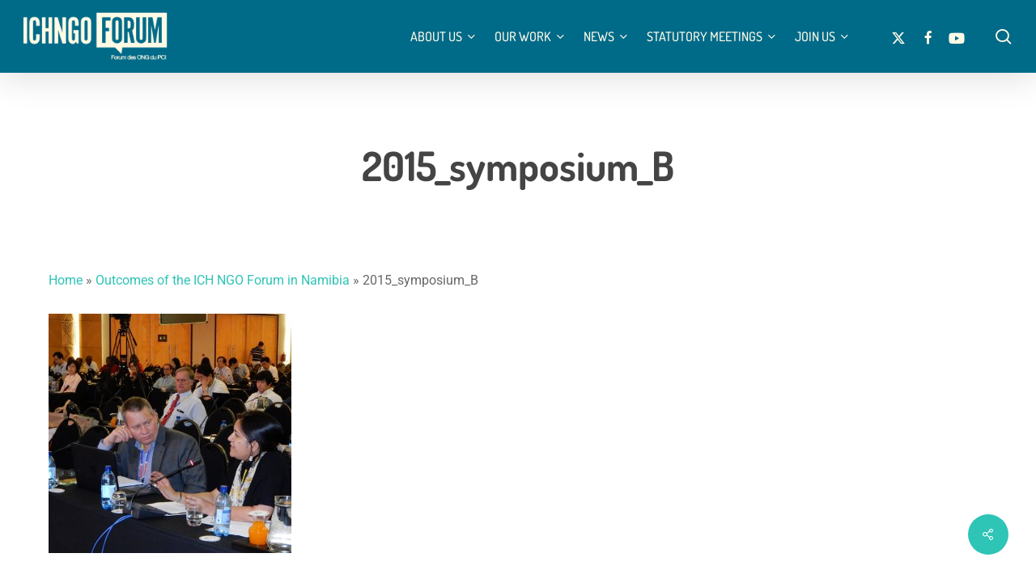

--- FILE ---
content_type: text/html; charset=UTF-8
request_url: https://www.ichngoforum.org/news/outcomes-of-the-ich-ngo-forum-in-namibia/attachment/2015_symposium_b/
body_size: 22374
content:
<!doctype html>
<html lang="en-US" class="no-js">
<head>
	<meta charset="UTF-8">
	<meta name="viewport" content="width=device-width, initial-scale=1, maximum-scale=5" /><meta name='robots' content='index, follow, max-image-preview:large, max-snippet:-1, max-video-preview:-1' />
	<style>img:is([sizes="auto" i],[sizes^="auto," i]){contain-intrinsic-size:3000px 1500px}</style>
	<link rel="alternate" hreflang="en" href="https://www.ichngoforum.org/news/outcomes-of-the-ich-ngo-forum-in-namibia/attachment/2015_symposium_b/" />
<link rel="alternate" hreflang="fr" href="https://www.ichngoforum.org/fr/2015_symposium_b-2/" />
<link rel="alternate" hreflang="x-default" href="https://www.ichngoforum.org/news/outcomes-of-the-ich-ngo-forum-in-namibia/attachment/2015_symposium_b/" />
<script data-optimized="1" id="cookieyes" type="text/javascript" src="https://www.ichngoforum.org/wp-content/litespeed/js/e0d92b476116edc0048dd0bdf68b1a63.js?ver=b1a63"></script>
	<!-- This site is optimized with the Yoast SEO plugin v26.7 - https://yoast.com/wordpress/plugins/seo/ -->
	<title>2015_symposium_B - ICH NGO Forum</title>
	<link rel="canonical" href="https://www.ichngoforum.org/news/outcomes-of-the-ich-ngo-forum-in-namibia/attachment/2015_symposium_b/" />
	<meta property="og:locale" content="en_US" />
	<meta property="og:type" content="article" />
	<meta property="og:title" content="2015_symposium_B - ICH NGO Forum" />
	<meta property="og:description" content="ICH NGO Forum and Symposium 2015 - Namibia" />
	<meta property="og:url" content="https://www.ichngoforum.org/news/outcomes-of-the-ich-ngo-forum-in-namibia/attachment/2015_symposium_b/" />
	<meta property="og:site_name" content="ICH NGO Forum" />
	<meta property="article:publisher" content="https://www.facebook.com/IchNgoForum/" />
	<meta property="og:image" content="https://www.ichngoforum.org/news/outcomes-of-the-ich-ngo-forum-in-namibia/attachment/2015_symposium_b" />
	<meta property="og:image:width" content="1744" />
	<meta property="og:image:height" content="1726" />
	<meta property="og:image:type" content="image/jpeg" />
	<meta name="twitter:card" content="summary_large_image" />
	<meta name="twitter:site" content="@IchNGO" />
	<script type="application/ld+json" class="yoast-schema-graph">{"@context":"https://schema.org","@graph":[{"@type":"WebPage","@id":"https://www.ichngoforum.org/news/outcomes-of-the-ich-ngo-forum-in-namibia/attachment/2015_symposium_b/","url":"https://www.ichngoforum.org/news/outcomes-of-the-ich-ngo-forum-in-namibia/attachment/2015_symposium_b/","name":"2015_symposium_B - ICH NGO Forum","isPartOf":{"@id":"https://www.ichngoforum.org/#website"},"primaryImageOfPage":{"@id":"https://www.ichngoforum.org/news/outcomes-of-the-ich-ngo-forum-in-namibia/attachment/2015_symposium_b/#primaryimage"},"image":{"@id":"https://www.ichngoforum.org/news/outcomes-of-the-ich-ngo-forum-in-namibia/attachment/2015_symposium_b/#primaryimage"},"thumbnailUrl":"https://www.ichngoforum.org/wp-content/uploads/2015_symposium_B.jpg","datePublished":"2015-11-30T15:19:48+00:00","breadcrumb":{"@id":"https://www.ichngoforum.org/news/outcomes-of-the-ich-ngo-forum-in-namibia/attachment/2015_symposium_b/#breadcrumb"},"inLanguage":"en-US","potentialAction":[{"@type":"ReadAction","target":["https://www.ichngoforum.org/news/outcomes-of-the-ich-ngo-forum-in-namibia/attachment/2015_symposium_b/"]}]},{"@type":"ImageObject","inLanguage":"en-US","@id":"https://www.ichngoforum.org/news/outcomes-of-the-ich-ngo-forum-in-namibia/attachment/2015_symposium_b/#primaryimage","url":"https://www.ichngoforum.org/wp-content/uploads/2015_symposium_B.jpg","contentUrl":"https://www.ichngoforum.org/wp-content/uploads/2015_symposium_B.jpg","width":1744,"height":1726,"caption":"ICH NGO Forum and Symposium 2015 - Namibia"},{"@type":"BreadcrumbList","@id":"https://www.ichngoforum.org/news/outcomes-of-the-ich-ngo-forum-in-namibia/attachment/2015_symposium_b/#breadcrumb","itemListElement":[{"@type":"ListItem","position":1,"name":"Home","item":"https://www.ichngoforum.org/"},{"@type":"ListItem","position":2,"name":"Outcomes of the ICH NGO Forum in Namibia","item":"https://www.ichngoforum.org/news/outcomes-of-the-ich-ngo-forum-in-namibia/"},{"@type":"ListItem","position":3,"name":"2015_symposium_B"}]},{"@type":"WebSite","@id":"https://www.ichngoforum.org/#website","url":"https://www.ichngoforum.org/","name":"ICH NGO Forum","description":"Intangible Cultural Heritage","publisher":{"@id":"https://www.ichngoforum.org/#organization"},"potentialAction":[{"@type":"SearchAction","target":{"@type":"EntryPoint","urlTemplate":"https://www.ichngoforum.org/?s={search_term_string}"},"query-input":{"@type":"PropertyValueSpecification","valueRequired":true,"valueName":"search_term_string"}}],"inLanguage":"en-US"},{"@type":"Organization","@id":"https://www.ichngoforum.org/#organization","name":"ICH NGO Forum","url":"https://www.ichngoforum.org/","logo":{"@type":"ImageObject","inLanguage":"en-US","@id":"https://www.ichngoforum.org/#/schema/logo/image/","url":"https://www.ichngoforum.org/wp-content/uploads/2025/09/organization-logo-ichngo-forum-intangible-cultural-heritage.jpg","contentUrl":"https://www.ichngoforum.org/wp-content/uploads/2025/09/organization-logo-ichngo-forum-intangible-cultural-heritage.jpg","width":1200,"height":1200,"caption":"ICH NGO Forum"},"image":{"@id":"https://www.ichngoforum.org/#/schema/logo/image/"},"sameAs":["https://www.facebook.com/IchNgoForum/","https://x.com/IchNGO"]}]}</script>
	<!-- / Yoast SEO plugin. -->


<link rel='dns-prefetch' href='//fonts.googleapis.com' />
<link rel="alternate" type="application/rss+xml" title="ICH NGO Forum &raquo; Feed" href="https://www.ichngoforum.org/feed/" />
<link rel="alternate" type="application/rss+xml" title="ICH NGO Forum &raquo; Comments Feed" href="https://www.ichngoforum.org/comments/feed/" />
<link rel="alternate" type="application/rss+xml" title="ICH NGO Forum &raquo; 2015_symposium_B Comments Feed" href="https://www.ichngoforum.org/news/outcomes-of-the-ich-ngo-forum-in-namibia/attachment/2015_symposium_b/feed/" />
<link rel="preload" href="https://www.ichngoforum.org/wp-content/themes/salient/css/fonts/icomoon.woff?v=1.6" as="font" type="font/woff" crossorigin="anonymous"><script data-optimized="1" type="text/javascript">window._wpemojiSettings={"baseUrl":"https:\/\/s.w.org\/images\/core\/emoji\/16.0.1\/72x72\/","ext":".png","svgUrl":"https:\/\/s.w.org\/images\/core\/emoji\/16.0.1\/svg\/","svgExt":".svg","source":{"concatemoji":"https:\/\/www.ichngoforum.org\/wp-includes\/js\/wp-emoji-release.min.js?ver=808f9f9caa9b426d8027be046e62a991"}};
/*! This file is auto-generated */
!function(s,n){var o,i,e;function c(e){try{var t={supportTests:e,timestamp:(new Date).valueOf()};sessionStorage.setItem(o,JSON.stringify(t))}catch(e){}}function p(e,t,n){e.clearRect(0,0,e.canvas.width,e.canvas.height),e.fillText(t,0,0);var t=new Uint32Array(e.getImageData(0,0,e.canvas.width,e.canvas.height).data),a=(e.clearRect(0,0,e.canvas.width,e.canvas.height),e.fillText(n,0,0),new Uint32Array(e.getImageData(0,0,e.canvas.width,e.canvas.height).data));return t.every(function(e,t){return e===a[t]})}function u(e,t){e.clearRect(0,0,e.canvas.width,e.canvas.height),e.fillText(t,0,0);for(var n=e.getImageData(16,16,1,1),a=0;a<n.data.length;a++)if(0!==n.data[a])return!1;return!0}function f(e,t,n,a){switch(t){case"flag":return n(e,"\ud83c\udff3\ufe0f\u200d\u26a7\ufe0f","\ud83c\udff3\ufe0f\u200b\u26a7\ufe0f")?!1:!n(e,"\ud83c\udde8\ud83c\uddf6","\ud83c\udde8\u200b\ud83c\uddf6")&&!n(e,"\ud83c\udff4\udb40\udc67\udb40\udc62\udb40\udc65\udb40\udc6e\udb40\udc67\udb40\udc7f","\ud83c\udff4\u200b\udb40\udc67\u200b\udb40\udc62\u200b\udb40\udc65\u200b\udb40\udc6e\u200b\udb40\udc67\u200b\udb40\udc7f");case"emoji":return!a(e,"\ud83e\udedf")}return!1}function g(e,t,n,a){var r="undefined"!=typeof WorkerGlobalScope&&self instanceof WorkerGlobalScope?new OffscreenCanvas(300,150):s.createElement("canvas"),o=r.getContext("2d",{willReadFrequently:!0}),i=(o.textBaseline="top",o.font="600 32px Arial",{});return e.forEach(function(e){i[e]=t(o,e,n,a)}),i}function t(e){var t=s.createElement("script");t.src=e,t.defer=!0,s.head.appendChild(t)}"undefined"!=typeof Promise&&(o="wpEmojiSettingsSupports",i=["flag","emoji"],n.supports={everything:!0,everythingExceptFlag:!0},e=new Promise(function(e){s.addEventListener("DOMContentLoaded",e,{once:!0})}),new Promise(function(t){var n=function(){try{var e=JSON.parse(sessionStorage.getItem(o));if("object"==typeof e&&"number"==typeof e.timestamp&&(new Date).valueOf()<e.timestamp+604800&&"object"==typeof e.supportTests)return e.supportTests}catch(e){}return null}();if(!n){if("undefined"!=typeof Worker&&"undefined"!=typeof OffscreenCanvas&&"undefined"!=typeof URL&&URL.createObjectURL&&"undefined"!=typeof Blob)try{var e="postMessage("+g.toString()+"("+[JSON.stringify(i),f.toString(),p.toString(),u.toString()].join(",")+"));",a=new Blob([e],{type:"text/javascript"}),r=new Worker(URL.createObjectURL(a),{name:"wpTestEmojiSupports"});return void(r.onmessage=function(e){c(n=e.data),r.terminate(),t(n)})}catch(e){}c(n=g(i,f,p,u))}t(n)}).then(function(e){for(var t in e)n.supports[t]=e[t],n.supports.everything=n.supports.everything&&n.supports[t],"flag"!==t&&(n.supports.everythingExceptFlag=n.supports.everythingExceptFlag&&n.supports[t]);n.supports.everythingExceptFlag=n.supports.everythingExceptFlag&&!n.supports.flag,n.DOMReady=!1,n.readyCallback=function(){n.DOMReady=!0}}).then(function(){return e}).then(function(){var e;n.supports.everything||(n.readyCallback(),(e=n.source||{}).concatemoji?t(e.concatemoji):e.wpemoji&&e.twemoji&&(t(e.twemoji),t(e.wpemoji)))}))}((window,document),window._wpemojiSettings)</script>

<style id='wp-emoji-styles-inline-css' type='text/css'>img.wp-smiley,img.emoji{display:inline!important;border:none!important;box-shadow:none!important;height:1em!important;width:1em!important;margin:0 0.07em!important;vertical-align:-0.1em!important;background:none!important;padding:0!important}</style>
<style id='global-styles-inline-css' type='text/css'>:root{--wp--preset--aspect-ratio--square:1;--wp--preset--aspect-ratio--4-3:4/3;--wp--preset--aspect-ratio--3-4:3/4;--wp--preset--aspect-ratio--3-2:3/2;--wp--preset--aspect-ratio--2-3:2/3;--wp--preset--aspect-ratio--16-9:16/9;--wp--preset--aspect-ratio--9-16:9/16;--wp--preset--color--black:#000000;--wp--preset--color--cyan-bluish-gray:#abb8c3;--wp--preset--color--white:#ffffff;--wp--preset--color--pale-pink:#f78da7;--wp--preset--color--vivid-red:#cf2e2e;--wp--preset--color--luminous-vivid-orange:#ff6900;--wp--preset--color--luminous-vivid-amber:#fcb900;--wp--preset--color--light-green-cyan:#7bdcb5;--wp--preset--color--vivid-green-cyan:#00d084;--wp--preset--color--pale-cyan-blue:#8ed1fc;--wp--preset--color--vivid-cyan-blue:#0693e3;--wp--preset--color--vivid-purple:#9b51e0;--wp--preset--gradient--vivid-cyan-blue-to-vivid-purple:linear-gradient(135deg,rgba(6,147,227,1) 0%,rgb(155,81,224) 100%);--wp--preset--gradient--light-green-cyan-to-vivid-green-cyan:linear-gradient(135deg,rgb(122,220,180) 0%,rgb(0,208,130) 100%);--wp--preset--gradient--luminous-vivid-amber-to-luminous-vivid-orange:linear-gradient(135deg,rgba(252,185,0,1) 0%,rgba(255,105,0,1) 100%);--wp--preset--gradient--luminous-vivid-orange-to-vivid-red:linear-gradient(135deg,rgba(255,105,0,1) 0%,rgb(207,46,46) 100%);--wp--preset--gradient--very-light-gray-to-cyan-bluish-gray:linear-gradient(135deg,rgb(238,238,238) 0%,rgb(169,184,195) 100%);--wp--preset--gradient--cool-to-warm-spectrum:linear-gradient(135deg,rgb(74,234,220) 0%,rgb(151,120,209) 20%,rgb(207,42,186) 40%,rgb(238,44,130) 60%,rgb(251,105,98) 80%,rgb(254,248,76) 100%);--wp--preset--gradient--blush-light-purple:linear-gradient(135deg,rgb(255,206,236) 0%,rgb(152,150,240) 100%);--wp--preset--gradient--blush-bordeaux:linear-gradient(135deg,rgb(254,205,165) 0%,rgb(254,45,45) 50%,rgb(107,0,62) 100%);--wp--preset--gradient--luminous-dusk:linear-gradient(135deg,rgb(255,203,112) 0%,rgb(199,81,192) 50%,rgb(65,88,208) 100%);--wp--preset--gradient--pale-ocean:linear-gradient(135deg,rgb(255,245,203) 0%,rgb(182,227,212) 50%,rgb(51,167,181) 100%);--wp--preset--gradient--electric-grass:linear-gradient(135deg,rgb(202,248,128) 0%,rgb(113,206,126) 100%);--wp--preset--gradient--midnight:linear-gradient(135deg,rgb(2,3,129) 0%,rgb(40,116,252) 100%);--wp--preset--font-size--small:13px;--wp--preset--font-size--medium:20px;--wp--preset--font-size--large:36px;--wp--preset--font-size--x-large:42px;--wp--preset--spacing--20:0.44rem;--wp--preset--spacing--30:0.67rem;--wp--preset--spacing--40:1rem;--wp--preset--spacing--50:1.5rem;--wp--preset--spacing--60:2.25rem;--wp--preset--spacing--70:3.38rem;--wp--preset--spacing--80:5.06rem;--wp--preset--shadow--natural:6px 6px 9px rgba(0, 0, 0, 0.2);--wp--preset--shadow--deep:12px 12px 50px rgba(0, 0, 0, 0.4);--wp--preset--shadow--sharp:6px 6px 0px rgba(0, 0, 0, 0.2);--wp--preset--shadow--outlined:6px 6px 0px -3px rgba(255, 255, 255, 1), 6px 6px rgba(0, 0, 0, 1);--wp--preset--shadow--crisp:6px 6px 0px rgba(0, 0, 0, 1)}:root{--wp--style--global--content-size:1300px;--wp--style--global--wide-size:1300px}:where(body){margin:0}.wp-site-blocks>.alignleft{float:left;margin-right:2em}.wp-site-blocks>.alignright{float:right;margin-left:2em}.wp-site-blocks>.aligncenter{justify-content:center;margin-left:auto;margin-right:auto}:where(.is-layout-flex){gap:.5em}:where(.is-layout-grid){gap:.5em}.is-layout-flow>.alignleft{float:left;margin-inline-start:0;margin-inline-end:2em}.is-layout-flow>.alignright{float:right;margin-inline-start:2em;margin-inline-end:0}.is-layout-flow>.aligncenter{margin-left:auto!important;margin-right:auto!important}.is-layout-constrained>.alignleft{float:left;margin-inline-start:0;margin-inline-end:2em}.is-layout-constrained>.alignright{float:right;margin-inline-start:2em;margin-inline-end:0}.is-layout-constrained>.aligncenter{margin-left:auto!important;margin-right:auto!important}.is-layout-constrained>:where(:not(.alignleft):not(.alignright):not(.alignfull)){max-width:var(--wp--style--global--content-size);margin-left:auto!important;margin-right:auto!important}.is-layout-constrained>.alignwide{max-width:var(--wp--style--global--wide-size)}body .is-layout-flex{display:flex}.is-layout-flex{flex-wrap:wrap;align-items:center}.is-layout-flex>:is(*,div){margin:0}body .is-layout-grid{display:grid}.is-layout-grid>:is(*,div){margin:0}body{padding-top:0;padding-right:0;padding-bottom:0;padding-left:0}:root :where(.wp-element-button,.wp-block-button__link){background-color:#32373c;border-width:0;color:#fff;font-family:inherit;font-size:inherit;line-height:inherit;padding:calc(0.667em + 2px) calc(1.333em + 2px);text-decoration:none}.has-black-color{color:var(--wp--preset--color--black)!important}.has-cyan-bluish-gray-color{color:var(--wp--preset--color--cyan-bluish-gray)!important}.has-white-color{color:var(--wp--preset--color--white)!important}.has-pale-pink-color{color:var(--wp--preset--color--pale-pink)!important}.has-vivid-red-color{color:var(--wp--preset--color--vivid-red)!important}.has-luminous-vivid-orange-color{color:var(--wp--preset--color--luminous-vivid-orange)!important}.has-luminous-vivid-amber-color{color:var(--wp--preset--color--luminous-vivid-amber)!important}.has-light-green-cyan-color{color:var(--wp--preset--color--light-green-cyan)!important}.has-vivid-green-cyan-color{color:var(--wp--preset--color--vivid-green-cyan)!important}.has-pale-cyan-blue-color{color:var(--wp--preset--color--pale-cyan-blue)!important}.has-vivid-cyan-blue-color{color:var(--wp--preset--color--vivid-cyan-blue)!important}.has-vivid-purple-color{color:var(--wp--preset--color--vivid-purple)!important}.has-black-background-color{background-color:var(--wp--preset--color--black)!important}.has-cyan-bluish-gray-background-color{background-color:var(--wp--preset--color--cyan-bluish-gray)!important}.has-white-background-color{background-color:var(--wp--preset--color--white)!important}.has-pale-pink-background-color{background-color:var(--wp--preset--color--pale-pink)!important}.has-vivid-red-background-color{background-color:var(--wp--preset--color--vivid-red)!important}.has-luminous-vivid-orange-background-color{background-color:var(--wp--preset--color--luminous-vivid-orange)!important}.has-luminous-vivid-amber-background-color{background-color:var(--wp--preset--color--luminous-vivid-amber)!important}.has-light-green-cyan-background-color{background-color:var(--wp--preset--color--light-green-cyan)!important}.has-vivid-green-cyan-background-color{background-color:var(--wp--preset--color--vivid-green-cyan)!important}.has-pale-cyan-blue-background-color{background-color:var(--wp--preset--color--pale-cyan-blue)!important}.has-vivid-cyan-blue-background-color{background-color:var(--wp--preset--color--vivid-cyan-blue)!important}.has-vivid-purple-background-color{background-color:var(--wp--preset--color--vivid-purple)!important}.has-black-border-color{border-color:var(--wp--preset--color--black)!important}.has-cyan-bluish-gray-border-color{border-color:var(--wp--preset--color--cyan-bluish-gray)!important}.has-white-border-color{border-color:var(--wp--preset--color--white)!important}.has-pale-pink-border-color{border-color:var(--wp--preset--color--pale-pink)!important}.has-vivid-red-border-color{border-color:var(--wp--preset--color--vivid-red)!important}.has-luminous-vivid-orange-border-color{border-color:var(--wp--preset--color--luminous-vivid-orange)!important}.has-luminous-vivid-amber-border-color{border-color:var(--wp--preset--color--luminous-vivid-amber)!important}.has-light-green-cyan-border-color{border-color:var(--wp--preset--color--light-green-cyan)!important}.has-vivid-green-cyan-border-color{border-color:var(--wp--preset--color--vivid-green-cyan)!important}.has-pale-cyan-blue-border-color{border-color:var(--wp--preset--color--pale-cyan-blue)!important}.has-vivid-cyan-blue-border-color{border-color:var(--wp--preset--color--vivid-cyan-blue)!important}.has-vivid-purple-border-color{border-color:var(--wp--preset--color--vivid-purple)!important}.has-vivid-cyan-blue-to-vivid-purple-gradient-background{background:var(--wp--preset--gradient--vivid-cyan-blue-to-vivid-purple)!important}.has-light-green-cyan-to-vivid-green-cyan-gradient-background{background:var(--wp--preset--gradient--light-green-cyan-to-vivid-green-cyan)!important}.has-luminous-vivid-amber-to-luminous-vivid-orange-gradient-background{background:var(--wp--preset--gradient--luminous-vivid-amber-to-luminous-vivid-orange)!important}.has-luminous-vivid-orange-to-vivid-red-gradient-background{background:var(--wp--preset--gradient--luminous-vivid-orange-to-vivid-red)!important}.has-very-light-gray-to-cyan-bluish-gray-gradient-background{background:var(--wp--preset--gradient--very-light-gray-to-cyan-bluish-gray)!important}.has-cool-to-warm-spectrum-gradient-background{background:var(--wp--preset--gradient--cool-to-warm-spectrum)!important}.has-blush-light-purple-gradient-background{background:var(--wp--preset--gradient--blush-light-purple)!important}.has-blush-bordeaux-gradient-background{background:var(--wp--preset--gradient--blush-bordeaux)!important}.has-luminous-dusk-gradient-background{background:var(--wp--preset--gradient--luminous-dusk)!important}.has-pale-ocean-gradient-background{background:var(--wp--preset--gradient--pale-ocean)!important}.has-electric-grass-gradient-background{background:var(--wp--preset--gradient--electric-grass)!important}.has-midnight-gradient-background{background:var(--wp--preset--gradient--midnight)!important}.has-small-font-size{font-size:var(--wp--preset--font-size--small)!important}.has-medium-font-size{font-size:var(--wp--preset--font-size--medium)!important}.has-large-font-size{font-size:var(--wp--preset--font-size--large)!important}.has-x-large-font-size{font-size:var(--wp--preset--font-size--x-large)!important}:where(.wp-block-post-template.is-layout-flex){gap:1.25em}:where(.wp-block-post-template.is-layout-grid){gap:1.25em}:where(.wp-block-columns.is-layout-flex){gap:2em}:where(.wp-block-columns.is-layout-grid){gap:2em}:root :where(.wp-block-pullquote){font-size:1.5em;line-height:1.6}</style>
<link data-optimized="1" rel='stylesheet' id='wpa-css-css' href='https://www.ichngoforum.org/wp-content/litespeed/css/095a133722fe721213873b82fde60019.css?ver=1dd60' type='text/css' media='all' />
<link data-optimized="1" rel='stylesheet' id='salient-social-css' href='https://www.ichngoforum.org/wp-content/litespeed/css/10380b191d7f9f6a654fe7e3893aea64.css?ver=9fa95' type='text/css' media='all' />
<style id='salient-social-inline-css' type='text/css'>.sharing-default-minimal .nectar-love.loved,body .nectar-social[data-color-override="override"].fixed>a:before,body .nectar-social[data-color-override="override"].fixed .nectar-social-inner a,.sharing-default-minimal .nectar-social[data-color-override="override"] .nectar-social-inner a:hover,.nectar-social.vertical[data-color-override="override"] .nectar-social-inner a:hover{background-color:#2ec4b6}.nectar-social.hover .nectar-love.loved,.nectar-social.hover>.nectar-love-button a:hover,.nectar-social[data-color-override="override"].hover>div a:hover,#single-below-header .nectar-social[data-color-override="override"].hover>div a:hover,.nectar-social[data-color-override="override"].hover .share-btn:hover,.sharing-default-minimal .nectar-social[data-color-override="override"] .nectar-social-inner a{border-color:#2ec4b6}#single-below-header .nectar-social.hover .nectar-love.loved i,#single-below-header .nectar-social.hover[data-color-override="override"] a:hover,#single-below-header .nectar-social.hover[data-color-override="override"] a:hover i,#single-below-header .nectar-social.hover .nectar-love-button a:hover i,.nectar-love:hover i,.hover .nectar-love:hover .total_loves,.nectar-love.loved i,.nectar-social.hover .nectar-love.loved .total_loves,.nectar-social.hover .share-btn:hover,.nectar-social[data-color-override="override"].hover .nectar-social-inner a:hover,.nectar-social[data-color-override="override"].hover>div:hover span,.sharing-default-minimal .nectar-social[data-color-override="override"] .nectar-social-inner a:not(:hover) i,.sharing-default-minimal .nectar-social[data-color-override="override"] .nectar-social-inner a:not(:hover){color:#2ec4b6}</style>
<link data-optimized="1" rel='stylesheet' id='font-awesome-v4shim-css' href='https://www.ichngoforum.org/wp-content/litespeed/css/f88d65129534cd7292fbfbf2481088bf.css?ver=1848b' type='text/css' media='screen' />
<link data-optimized="1" rel='stylesheet' id='font-awesome-css' href='https://www.ichngoforum.org/wp-content/litespeed/css/77c95d080837fe51904f07ec0d9f457b.css?ver=24f09' type='text/css' media='screen' />
<link data-optimized="1" rel='stylesheet' id='salient-grid-system-css' href='https://www.ichngoforum.org/wp-content/litespeed/css/c824895b15d44f89c09af38c5b80c14a.css?ver=912e2' type='text/css' media='all' />
<link data-optimized="1" rel='stylesheet' id='main-styles-css' href='https://www.ichngoforum.org/wp-content/litespeed/css/fae9e3ab5fa8025ccf86bcb21f9309c6.css?ver=67a9a' type='text/css' media='all' />
<link data-optimized="1" rel='stylesheet' id='nectar-single-styles-css' href='https://www.ichngoforum.org/wp-content/litespeed/css/0f4bba72d09e3d05cb5b0f30f89a71ef.css?ver=88316' type='text/css' media='all' />
<link data-optimized="1" rel='stylesheet' id='nectar-brands-css' href='https://www.ichngoforum.org/wp-content/litespeed/css/010f8754547136510f94197d2743c826.css?ver=68008' type='text/css' media='all' />
<link data-optimized="1" rel='stylesheet' id='nectar_default_font_open_sans-css' href='https://www.ichngoforum.org/wp-content/litespeed/css/6aa0d030c9f734a9e87764f915ac9d18.css?ver=c9d18' type='text/css' media='all' />
<link data-optimized="1" rel='stylesheet' id='responsive-css' href='https://www.ichngoforum.org/wp-content/litespeed/css/74f18b7fb11cf2d26ca57313dccdc49c.css?ver=7bf0b' type='text/css' media='all' />
<link data-optimized="1" rel='stylesheet' id='select2-css' href='https://www.ichngoforum.org/wp-content/litespeed/css/5815d7d427a8071845b15a3779b494e7.css?ver=e377c' type='text/css' media='all' />
<link data-optimized="1" rel='stylesheet' id='skin-material-css' href='https://www.ichngoforum.org/wp-content/litespeed/css/0beb5c2b074489ac680aa1f0aab55413.css?ver=0671c' type='text/css' media='all' />
<style id='salient-wp-menu-dynamic-fallback-inline-css' type='text/css'>#header-outer .nectar-ext-menu-item .image-layer-outer,#header-outer .nectar-ext-menu-item .image-layer,#header-outer .nectar-ext-menu-item .color-overlay,#slide-out-widget-area .nectar-ext-menu-item .image-layer-outer,#slide-out-widget-area .nectar-ext-menu-item .color-overlay,#slide-out-widget-area .nectar-ext-menu-item .image-layer{position:absolute;top:0;left:0;width:100%;height:100%;overflow:hidden}.nectar-ext-menu-item .inner-content{position:relative;z-index:10;width:100%}.nectar-ext-menu-item .image-layer{background-size:cover;background-position:center;transition:opacity 0.25s ease 0.1s}.nectar-ext-menu-item .image-layer video{object-fit:cover;width:100%;height:100%}#header-outer nav .nectar-ext-menu-item .image-layer:not(.loaded){background-image:none!important}#header-outer nav .nectar-ext-menu-item .image-layer{opacity:0}#header-outer nav .nectar-ext-menu-item .image-layer.loaded{opacity:1}.nectar-ext-menu-item span[class*="inherit-h"]+.menu-item-desc{margin-top:.4rem}#mobile-menu .nectar-ext-menu-item .title,#slide-out-widget-area .nectar-ext-menu-item .title,.nectar-ext-menu-item .menu-title-text,.nectar-ext-menu-item .menu-item-desc{position:relative}.nectar-ext-menu-item .menu-item-desc{display:block;line-height:1.4em}body #slide-out-widget-area .nectar-ext-menu-item .menu-item-desc{line-height:1.4em}#mobile-menu .nectar-ext-menu-item .title,#slide-out-widget-area .nectar-ext-menu-item:not(.style-img-above-text) .title,.nectar-ext-menu-item:not(.style-img-above-text) .menu-title-text,.nectar-ext-menu-item:not(.style-img-above-text) .menu-item-desc,.nectar-ext-menu-item:not(.style-img-above-text) i:before,.nectar-ext-menu-item:not(.style-img-above-text) .svg-icon{color:#fff}#mobile-menu .nectar-ext-menu-item.style-img-above-text .title{color:inherit}.sf-menu li ul li a .nectar-ext-menu-item .menu-title-text:after{display:none}.menu-item .widget-area-active[data-margin="default"]>div:not(:last-child){margin-bottom:20px}.nectar-ext-menu-item__button{display:inline-block;padding-top:2em}#header-outer nav li:not([class*="current"])>a .nectar-ext-menu-item .inner-content.has-button .title .menu-title-text{background-image:none}.nectar-ext-menu-item__button .nectar-cta:not([data-color="transparent"]){margin-top:.8em;margin-bottom:.8em}.nectar-ext-menu-item .color-overlay{transition:opacity 0.5s cubic-bezier(.15,.75,.5,1)}.nectar-ext-menu-item:hover .hover-zoom-in-slow .image-layer{transform:scale(1.15);transition:transform 4s cubic-bezier(.1,.2,.7,1)}.nectar-ext-menu-item:hover .hover-zoom-in-slow .color-overlay{transition:opacity 1.5s cubic-bezier(.15,.75,.5,1)}.nectar-ext-menu-item .hover-zoom-in-slow .image-layer{transition:transform 0.5s cubic-bezier(.15,.75,.5,1)}.nectar-ext-menu-item .hover-zoom-in-slow .color-overlay{transition:opacity 0.5s cubic-bezier(.15,.75,.5,1)}.nectar-ext-menu-item:hover .hover-zoom-in .image-layer{transform:scale(1.12)}.nectar-ext-menu-item .hover-zoom-in .image-layer{transition:transform 0.5s cubic-bezier(.15,.75,.5,1)}.nectar-ext-menu-item{display:flex;text-align:left}#slide-out-widget-area .nectar-ext-menu-item .title,#slide-out-widget-area .nectar-ext-menu-item .menu-item-desc,#slide-out-widget-area .nectar-ext-menu-item .menu-title-text,#mobile-menu .nectar-ext-menu-item .title,#mobile-menu .nectar-ext-menu-item .menu-item-desc,#mobile-menu .nectar-ext-menu-item .menu-title-text{color:inherit!important}#slide-out-widget-area .nectar-ext-menu-item,#mobile-menu .nectar-ext-menu-item{display:block}#slide-out-widget-area .nectar-ext-menu-item .inner-content,#mobile-menu .nectar-ext-menu-item .inner-content{width:100%}#slide-out-widget-area.fullscreen-alt .nectar-ext-menu-item,#slide-out-widget-area.fullscreen .nectar-ext-menu-item{text-align:center}#header-outer .nectar-ext-menu-item.style-img-above-text .image-layer-outer,#slide-out-widget-area .nectar-ext-menu-item.style-img-above-text .image-layer-outer{position:relative}#header-outer .nectar-ext-menu-item.style-img-above-text,#slide-out-widget-area .nectar-ext-menu-item.style-img-above-text{flex-direction:column}#header-outer .sf-menu>.nectar-megamenu-menu-item>ul.sub-menu>li.menu-item-12971.megamenu-column-width-25{width:25%;flex:none}#header-outer nav li.menu-item-12971>a .nectar-ext-menu-item .image-layer{background-image:url(https://www.ichngoforum.org/wp-content/uploads/2024/08/meeting_symposium_2017.png)}#slide-out-widget-area li.menu-item-12971>a:after{visibility:hidden}#header-outer nav li.menu-item-12971>a .nectar-ext-menu-item{min-height:50vh}#header-outer nav .menu-item-12971>a,#header-outer nav #menu-item-12971>a{padding:45px!important}#header-outer nav li.menu-item-12971>a .nectar-ext-menu-item{align-items:flex-end;justify-content:flex-start;text-align:left}#header-outer nav li.menu-item-12971>a .nectar-ext-menu-item .color-overlay{background:linear-gradient(180deg,transparent,#006a89);opacity:.9}#header-outer nav li.menu-item-12971>a:hover .nectar-ext-menu-item .color-overlay{opacity:.9}#header-outer .sf-menu>.nectar-megamenu-menu-item>ul.sub-menu>li.menu-item-12985.megamenu-column-width-25{width:25%;flex:none}#header-outer nav li.menu-item-12985>a .nectar-ext-menu-item .image-layer{background-image:url(https://www.ichngoforum.org/wp-content/uploads/2025/09/ichngoforum-works.jpg)}#slide-out-widget-area li.menu-item-12985>a:after{visibility:hidden}#header-outer nav li.menu-item-12985>a .nectar-ext-menu-item{min-height:50vh}#header-outer nav .menu-item-12985>a,#header-outer nav #menu-item-12985>a{padding:45px!important}#header-outer nav li.menu-item-12985>a .nectar-ext-menu-item{align-items:flex-end;justify-content:flex-start;text-align:left}#header-outer nav li.menu-item-12985>a .nectar-ext-menu-item .color-overlay{background-color:#006a89;opacity:.5}#header-outer nav li.menu-item-12985>a:hover .nectar-ext-menu-item .color-overlay{opacity:.5}</style>
<link data-optimized="1" rel='stylesheet' id='nectar-widget-posts-css' href='https://www.ichngoforum.org/wp-content/litespeed/css/9a49f3146ef2ae0fa495f77b9baccf23.css?ver=327ba' type='text/css' media='all' />
<link data-optimized="1" rel='stylesheet' id='tablepress-default-css' href='https://www.ichngoforum.org/wp-content/litespeed/css/0736b1f294f2d2c0b8b6b0ed3994c651.css?ver=9e27f' type='text/css' media='all' />
<link data-optimized="1" rel='stylesheet' id='dynamic-css-css' href='https://www.ichngoforum.org/wp-content/litespeed/css/dd1788021e37d238681f2258662ff323.css?ver=60096' type='text/css' media='all' />
<style id='dynamic-css-inline-css' type='text/css'>
@media only screen and (min-width:1000px){body #ajax-content-wrap.no-scroll{min-height:calc(100vh - 90px);height:calc(100vh - 90px)!important;}}@media only screen and (min-width:1000px){#page-header-wrap.fullscreen-header,#page-header-wrap.fullscreen-header #page-header-bg,html:not(.nectar-box-roll-loaded) .nectar-box-roll > #page-header-bg.fullscreen-header,.nectar_fullscreen_zoom_recent_projects,#nectar_fullscreen_rows:not(.afterLoaded) > div{height:calc(100vh - 89px);}.wpb_row.vc_row-o-full-height.top-level,.wpb_row.vc_row-o-full-height.top-level > .col.span_12{min-height:calc(100vh - 89px);}html:not(.nectar-box-roll-loaded) .nectar-box-roll > #page-header-bg.fullscreen-header{top:90px;}.nectar-slider-wrap[data-fullscreen="true"]:not(.loaded),.nectar-slider-wrap[data-fullscreen="true"]:not(.loaded) .swiper-container{height:calc(100vh - 88px)!important;}.admin-bar .nectar-slider-wrap[data-fullscreen="true"]:not(.loaded),.admin-bar .nectar-slider-wrap[data-fullscreen="true"]:not(.loaded) .swiper-container{height:calc(100vh - 88px - 32px)!important;}}.admin-bar[class*="page-template-template-no-header"] .wpb_row.vc_row-o-full-height.top-level,.admin-bar[class*="page-template-template-no-header"] .wpb_row.vc_row-o-full-height.top-level > .col.span_12{min-height:calc(100vh - 32px);}body[class*="page-template-template-no-header"] .wpb_row.vc_row-o-full-height.top-level,body[class*="page-template-template-no-header"] .wpb_row.vc_row-o-full-height.top-level > .col.span_12{min-height:100vh;}@media only screen and (max-width:999px){.using-mobile-browser #nectar_fullscreen_rows:not(.afterLoaded):not([data-mobile-disable="on"]) > div{height:calc(100vh - 116px);}.using-mobile-browser .wpb_row.vc_row-o-full-height.top-level,.using-mobile-browser .wpb_row.vc_row-o-full-height.top-level > .col.span_12,[data-permanent-transparent="1"].using-mobile-browser .wpb_row.vc_row-o-full-height.top-level,[data-permanent-transparent="1"].using-mobile-browser .wpb_row.vc_row-o-full-height.top-level > .col.span_12{min-height:calc(100vh - 116px);}html:not(.nectar-box-roll-loaded) .nectar-box-roll > #page-header-bg.fullscreen-header,.nectar_fullscreen_zoom_recent_projects,.nectar-slider-wrap[data-fullscreen="true"]:not(.loaded),.nectar-slider-wrap[data-fullscreen="true"]:not(.loaded) .swiper-container,#nectar_fullscreen_rows:not(.afterLoaded):not([data-mobile-disable="on"]) > div{height:calc(100vh - 63px);}.wpb_row.vc_row-o-full-height.top-level,.wpb_row.vc_row-o-full-height.top-level > .col.span_12{min-height:calc(100vh - 63px);}body[data-transparent-header="false"] #ajax-content-wrap.no-scroll{min-height:calc(100vh - 63px);height:calc(100vh - 63px);}}.col.padding-2-percent > .vc_column-inner,.col.padding-2-percent > .n-sticky > .vc_column-inner{padding:calc(600px * 0.03);}@media only screen and (max-width:690px){.col.padding-2-percent > .vc_column-inner,.col.padding-2-percent > .n-sticky > .vc_column-inner{padding:calc(100vw * 0.03);}}@media only screen and (min-width:1000px){.col.padding-2-percent > .vc_column-inner,.col.padding-2-percent > .n-sticky > .vc_column-inner{padding:calc((100vw - 180px) * 0.02);}.column_container:not(.vc_col-sm-12) .col.padding-2-percent > .vc_column-inner{padding:calc((100vw - 180px) * 0.01);}}@media only screen and (min-width:1425px){.col.padding-2-percent > .vc_column-inner{padding:calc(1245px * 0.02);}.column_container:not(.vc_col-sm-12) .col.padding-2-percent > .vc_column-inner{padding:calc(1245px * 0.01);}}.full-width-content .col.padding-2-percent > .vc_column-inner{padding:calc(100vw * 0.02);}@media only screen and (max-width:999px){.full-width-content .col.padding-2-percent > .vc_column-inner{padding:calc(100vw * 0.03);}}@media only screen and (min-width:1000px){.full-width-content .column_container:not(.vc_col-sm-12) .col.padding-2-percent > .vc_column-inner{padding:calc(100vw * 0.01);}}.nectar-split-heading .heading-line{display:block;overflow:hidden;position:relative}.nectar-split-heading .heading-line >div{display:block;transform:translateY(200%);-webkit-transform:translateY(200%)}.nectar-split-heading h1{margin-bottom:0}.centered-text .nectar-split-heading[data-animation-type="line-reveal-by-space"] h1,.centered-text .nectar-split-heading[data-animation-type="line-reveal-by-space"] h2,.centered-text .nectar-split-heading[data-animation-type="line-reveal-by-space"] h3,.centered-text .nectar-split-heading[data-animation-type="line-reveal-by-space"] h4{margin:0 auto;}.nectar-split-heading[data-animation-type="line-reveal-by-space"]:not(.markup-generated){opacity:0;}.nectar-split-heading[data-animation-type="line-reveal-by-space"]:not(.markup-generated).animated-in{opacity:1;}@media only screen and (max-width:999px){.nectar-split-heading[data-m-rm-animation="true"]{opacity:1!important;}}.nectar-split-heading[data-animation-type="line-reveal-by-space"] > * > span{position:relative;display:inline-block;overflow:hidden;}.nectar-split-heading[data-animation-type="line-reveal-by-space"] span{vertical-align:bottom;}.nectar-split-heading[data-animation-type="line-reveal-by-space"] span{line-height:1.2;}@media only screen and (min-width:1000px){.nectar-split-heading[data-animation-type="line-reveal-by-space"]:not(.markup-generated) > *{line-height:1.2;}}@media only screen and (max-width:999px){.nectar-split-heading[data-animation-type="line-reveal-by-space"]:not([data-m-rm-animation="true"]):not(.markup-generated) > *{line-height:1.2;}}.nectar-split-heading[data-animation-type="line-reveal-by-space"][data-stagger="true"]:not([data-text-effect*="letter-reveal"]) span .inner{transition:transform 1.2s cubic-bezier(0.25,1,0.5,1),opacity 1.2s cubic-bezier(0.25,1,0.5,1);}.nectar-split-heading[data-animation-type="line-reveal-by-space"] span .inner{position:relative;display:inline-block;-webkit-transform:translateY(1.3em);transform:translateY(1.3em);}.nectar-split-heading[data-animation-type="line-reveal-by-space"] span .inner.animated{-webkit-transform:none;transform:none;opacity:1;}.nectar-split-heading[data-animation-type="line-reveal-by-space"][data-align="left"]{display:flex;justify-content:flex-start;}.nectar-split-heading[data-animation-type="line-reveal-by-space"][data-align="center"]{display:flex;justify-content:center;}.nectar-split-heading[data-animation-type="line-reveal-by-space"][data-align="right"]{display:flex;justify-content:flex-end;}@media only screen and (max-width:999px){.nectar-split-heading[data-animation-type="line-reveal-by-space"][data-m-align="left"]{display:flex;justify-content:flex-start;}.nectar-split-heading[data-animation-type="line-reveal-by-space"][data-m-align="center"]{display:flex;justify-content:center;}.nectar-split-heading[data-animation-type="line-reveal-by-space"][data-m-align="right"]{display:flex;justify-content:flex-end;}}.screen-reader-text,.nectar-skip-to-content:not(:focus){border:0;clip:rect(1px,1px,1px,1px);clip-path:inset(50%);height:1px;margin:-1px;overflow:hidden;padding:0;position:absolute!important;width:1px;word-wrap:normal!important;}.row .col img:not([srcset]){width:auto;}.row .col img.img-with-animation.nectar-lazy:not([srcset]){width:100%;}
</style>
<link data-optimized="1" rel='stylesheet' id='salient-child-style-css' href='https://www.ichngoforum.org/wp-content/litespeed/css/0c29d605651b755170fcde7c340d2bb0.css?ver=52c57' type='text/css' media='all' />
<link data-optimized="1" rel='stylesheet' id='redux-google-fonts-salient_redux-css' href='https://www.ichngoforum.org/wp-content/litespeed/css/e553f7d7d50a277368ba439eec46a8f2.css?ver=6a8f2' type='text/css' media='all' />
<script data-optimized="1" type="text/javascript" id="wpml-cookie-js-extra">var wpml_cookies={"wp-wpml_current_language":{"value":"en","expires":1,"path":"\/"}};var wpml_cookies={"wp-wpml_current_language":{"value":"en","expires":1,"path":"\/"}}</script>
<script data-optimized="1" type="text/javascript" src="https://www.ichngoforum.org/wp-content/litespeed/js/b0c52d39914d093609ab058e93a996f0.js?ver=54198" id="wpml-cookie-js" defer="defer" data-wp-strategy="defer"></script>
<script type="text/javascript" src="https://www.ichngoforum.org/wp-includes/js/jquery/jquery.min.js?ver=3.7.1" id="jquery-core-js"></script>
<script data-optimized="1" type="text/javascript" src="https://www.ichngoforum.org/wp-content/litespeed/js/4ba3d96cb9304462ef2b222299285bf8.js?ver=94e2a" id="jquery-migrate-js"></script>
<script data-optimized="1" type="text/javascript" src="https://www.ichngoforum.org/wp-content/litespeed/js/20dfb9e2e159e9e4a9e1e10c29029753.js?ver=29753" id="lity-js-js"></script>
<script></script><link rel="https://api.w.org/" href="https://www.ichngoforum.org/wp-json/" /><link rel="alternate" title="JSON" type="application/json" href="https://www.ichngoforum.org/wp-json/wp/v2/media/1651" /><link rel="EditURI" type="application/rsd+xml" title="RSD" href="https://www.ichngoforum.org/xmlrpc.php?rsd" />
<link rel="alternate" title="oEmbed (JSON)" type="application/json+oembed" href="https://www.ichngoforum.org/wp-json/oembed/1.0/embed?url=https%3A%2F%2Fwww.ichngoforum.org%2Fnews%2Foutcomes-of-the-ich-ngo-forum-in-namibia%2Fattachment%2F2015_symposium_b%2F" />
<link rel="alternate" title="oEmbed (XML)" type="text/xml+oembed" href="https://www.ichngoforum.org/wp-json/oembed/1.0/embed?url=https%3A%2F%2Fwww.ichngoforum.org%2Fnews%2Foutcomes-of-the-ich-ngo-forum-in-namibia%2Fattachment%2F2015_symposium_b%2F&#038;format=xml" />
<meta name="generator" content="WPML ver:4.7.6 stt:1,4;" />
<!-- <meta name="vfb" version="2.9.4" /> -->
<script data-optimized="1" type="text/javascript">var root=document.getElementsByTagName("html")[0];root.setAttribute("class","js")</script><!-- Google Tag Manager -->
<script>(function(w,d,s,l,i){w[l]=w[l]||[];w[l].push({'gtm.start':
new Date().getTime(),event:'gtm.js'});var f=d.getElementsByTagName(s)[0],
j=d.createElement(s),dl=l!='dataLayer'?'&l='+l:'';j.async=true;j.src=
'https://www.googletagmanager.com/gtm.js?id='+i+dl;f.parentNode.insertBefore(j,f);
})(window,document,'script','dataLayer','GTM-WKP3742B');</script>
<!-- End Google Tag Manager --><meta name="generator" content="Powered by WPBakery Page Builder - drag and drop page builder for WordPress."/>
<link rel="icon" href="https://www.ichngoforum.org/wp-content/uploads/2022/10/cropped-ichngoforum-favicon-32x32.png" sizes="32x32" />
<link rel="icon" href="https://www.ichngoforum.org/wp-content/uploads/2022/10/cropped-ichngoforum-favicon-192x192.png" sizes="192x192" />
<link rel="apple-touch-icon" href="https://www.ichngoforum.org/wp-content/uploads/2022/10/cropped-ichngoforum-favicon-180x180.png" />
<meta name="msapplication-TileImage" content="https://www.ichngoforum.org/wp-content/uploads/2022/10/cropped-ichngoforum-favicon-270x270.png" />
<noscript><style> .wpb_animate_when_almost_visible { opacity: 1; }</style></noscript></head><body data-rsssl=1 class="attachment wp-singular attachment-template-default single single-attachment postid-1651 attachmentid-1651 attachment-jpeg wp-theme-salient wp-child-theme-salient-child nectar-auto-lightbox material wpb-js-composer js-comp-ver-8.4.2 vc_responsive" data-footer-reveal="false" data-footer-reveal-shadow="none" data-header-format="default" data-body-border="off" data-boxed-style="" data-header-breakpoint="1000" data-dropdown-style="minimal" data-cae="easeOutCubic" data-cad="750" data-megamenu-width="contained" data-aie="slide-down" data-ls="fancybox" data-apte="standard" data-hhun="1" data-fancy-form-rcs="1" data-form-style="minimal" data-form-submit="regular" data-is="minimal" data-button-style="slightly_rounded_shadow" data-user-account-button="false" data-flex-cols="true" data-col-gap="default" data-header-inherit-rc="false" data-header-search="true" data-animated-anchors="true" data-ajax-transitions="false" data-full-width-header="true" data-slide-out-widget-area="true" data-slide-out-widget-area-style="slide-out-from-right-hover" data-user-set-ocm="off" data-loading-animation="none" data-bg-header="false" data-responsive="1" data-ext-responsive="true" data-ext-padding="60" data-header-resize="0" data-header-color="custom" data-transparent-header="false" data-cart="false" data-remove-m-parallax="" data-remove-m-video-bgs="" data-m-animate="0" data-force-header-trans-color="light" data-smooth-scrolling="0" data-permanent-transparent="false" >
	
	<script data-optimized="1" type="text/javascript">(function(window,document){document.documentElement.classList.remove("no-js");if(navigator.userAgent.match(/(Android|iPod|iPhone|iPad|BlackBerry|IEMobile|Opera Mini)/)){document.body.className+=" using-mobile-browser mobile "}
if(navigator.userAgent.match(/Mac/)&&navigator.maxTouchPoints&&navigator.maxTouchPoints>2){document.body.className+=" using-ios-device "}
if(!("ontouchstart" in window)){var body=document.querySelector("body");var winW=window.innerWidth;var bodyW=body.clientWidth;if(winW>bodyW+4){body.setAttribute("style","--scroll-bar-w: "+(winW-bodyW-4)+"px")}else{body.setAttribute("style","--scroll-bar-w: 0px")}}})(window,document)</script><!-- Google Tag Manager (noscript) -->
<noscript><iframe src="https://www.googletagmanager.com/ns.html?id=GTM-WKP3742B"
height="0" width="0" style="display:none;visibility:hidden"></iframe></noscript>
<!-- End Google Tag Manager (noscript) -->
<script>jQuery(function($){$('.recent-post-container .nectar-button span').text("Read more")})</script><a href="#ajax-content-wrap" class="nectar-skip-to-content">Skip to main content</a><div class="ocm-effect-wrap"><div class="ocm-effect-wrap-inner">	
	<div id="header-space"  data-header-mobile-fixed='1'></div> 
	
		<div id="header-outer" data-has-menu="true" data-has-buttons="yes" data-header-button_style="default" data-using-pr-menu="false" data-mobile-fixed="1" data-ptnm="false" data-lhe="default" data-user-set-bg="#006a89" data-format="default" data-permanent-transparent="false" data-megamenu-rt="0" data-remove-fixed="0" data-header-resize="0" data-cart="false" data-transparency-option="0" data-box-shadow="large" data-shrink-num="6" data-using-secondary="0" data-using-logo="1" data-logo-height="60" data-m-logo-height="40" data-padding="15" data-full-width="true" data-condense="false" >
		
<div id="search-outer" class="nectar">
	<div id="search">
		<div class="container">
			 <div id="search-box">
				 <div class="inner-wrap">
					 <div class="col span_12">
						  <form role="search" action="https://www.ichngoforum.org/" method="GET">
														 <input type="text" name="s"  value="" aria-label="Search" placeholder="Search" />
							 
						<span>Hit enter to search or ESC to close</span>
						<input type="hidden" name="post_type" value="post"><button aria-label="Search" class="search-box__button" type="submit">Search</button>						</form>
					</div><!--/span_12-->
				</div><!--/inner-wrap-->
			 </div><!--/search-box-->
			 <div id="close"><a href="#" role="button"><span class="screen-reader-text">Close Search</span>
				<span class="close-wrap"> <span class="close-line close-line1" role="presentation"></span> <span class="close-line close-line2" role="presentation"></span> </span>				 </a></div>
		 </div><!--/container-->
	</div><!--/search-->
</div><!--/search-outer-->

<header id="top" role="banner" aria-label="Main Menu">
	<div class="container">
		<div class="row">
			<div class="col span_3">
								<a id="logo" href="https://www.ichngoforum.org" data-supplied-ml-starting-dark="false" data-supplied-ml-starting="false" data-supplied-ml="false" >
					<img class="stnd skip-lazy dark-version" width="900" height="301" alt="ICH NGO Forum" src="https://www.ichngoforum.org/wp-content/uploads/2022/10/ichngoforum.png"  />				</a>
							</div><!--/span_3-->

			<div class="col span_9 col_last">
									<div class="nectar-mobile-only mobile-header"><div class="inner"></div></div>
									<a class="mobile-search" href="#searchbox"><span class="nectar-icon icon-salient-search" aria-hidden="true"></span><span class="screen-reader-text">search</span></a>
														<div class="slide-out-widget-area-toggle mobile-icon slide-out-from-right-hover" data-custom-color="false" data-icon-animation="simple-transform">
						<div> <a href="#slide-out-widget-area" role="button" aria-label="Navigation Menu" aria-expanded="false" class="closed">
							<span class="screen-reader-text">Menu</span><span aria-hidden="true"> <i class="lines-button x2"> <i class="lines"></i> </i> </span>						</a></div>
					</div>
				
									<nav aria-label="Main Menu">
													<ul class="sf-menu">
								<li id="menu-item-12970" class="menu-item menu-item-type-custom menu-item-object-custom menu-item-has-children megamenu nectar-megamenu-menu-item align-left width-100 nectar-regular-menu-item sf-with-ul menu-item-12970"><a href="https://www.ichngoforum.org/about-us/" aria-haspopup="true" aria-expanded="false"><span class="menu-title-text">ABOUT US</span><span class="sf-sub-indicator"><i class="fa fa-angle-down icon-in-menu" aria-hidden="true"></i></span></a>
<ul class="sub-menu">
	<li id="menu-item-12971" class="hide-mobile menu-item menu-item-type-custom menu-item-object-custom megamenu-column-width-25 megamenu-column-padding-none nectar-regular-menu-item menu-item-12971"><a href="https://www.ichngoforum.org/about-us/"><div class="nectar-ext-menu-item style-default"><div class="image-layer-outer hover-default"><div class="image-layer"></div><div class="color-overlay"></div></div><div class="inner-content has-button"><span class="title inherit-h3"><span class="menu-title-text">About ICH NGO Forum</span></span><span class="menu-item-desc">Bylaws, Code of Ethics and more about forum organization</span><span class="nectar-ext-menu-item__button nectar-inherit-btn-type arrow-animation"><div class="nectar-cta " data-color="transparent" data-using-bg="true" data-style="arrow-animation" data-display="block" data-alignment="left" data-text-color="custom" ><span style="color: #ffffff;" class="nectar-button-type"><span class="link_wrap" ><span  class="link_text" role="button" href=""><span class="text">Meet the team</span><svg class="next-arrow" aria-hidden="true" width="20px" height="25px" viewBox="0 0 50 80" xml:space="preserve">
  <polyline stroke="#ffffff" stroke-width="9" fill="none" stroke-linecap="round" stroke-linejoin="round" points="0, 0 45, 40 0, 80"/>
  </svg>  <span aria-hidden="true" class="line"  style="background-color: #ffffff;"></span> </span></span></span></div></span></div></div></a></li>
	<li id="menu-item-12974" class="menu-item menu-item-type-custom menu-item-object-custom menu-item-has-children nectar-regular-menu-item menu-item-12974"><a href="#" aria-haspopup="true" aria-expanded="false"><span class="menu-title-text">REGULATORY DOCUMENTS</span><span class="sf-sub-indicator"><i class="fa fa-angle-right icon-in-menu" aria-hidden="true"></i></span></a>
	<ul class="sub-menu">
		<li id="menu-item-12975" class="menu-item menu-item-type-custom menu-item-object-custom nectar-regular-menu-item menu-item-12975"><a href="https://www.ichngoforum.org/about-us/"><span class="menu-title-text">Bylaws</span></a></li>
		<li id="menu-item-12976" class="menu-item menu-item-type-custom menu-item-object-custom nectar-regular-menu-item menu-item-12976"><a href="https://www.ichngoforum.org/about-us/"><span class="menu-title-text">Code of conduct</span></a></li>
		<li id="menu-item-12977" class="menu-item menu-item-type-custom menu-item-object-custom nectar-regular-menu-item menu-item-12977"><a href="https://www.ichngoforum.org/elections-2022/ich-ngo-forum-electoral-rules-regles-electorales-du-forum-des-ong-du-pci/"><span class="menu-title-text">Electoral rules</span></a></li>
		<li id="menu-item-12978" class="menu-item menu-item-type-custom menu-item-object-custom nectar-regular-menu-item menu-item-12978"><a href="https://www.ichngoforum.org/about-us/"><span class="menu-title-text">Code of Ethics</span></a></li>
	</ul>
</li>
	<li id="menu-item-4404" class="menu-item menu-item-type-post_type menu-item-object-page menu-item-has-children nectar-regular-menu-item menu-item-4404"><a href="https://www.ichngoforum.org/executive-board/" aria-haspopup="true" aria-expanded="false"><span class="menu-title-text">EXECUTIVE BOARDS</span><span class="sf-sub-indicator"><i class="fa fa-angle-right icon-in-menu" aria-hidden="true"></i></span></a>
	<ul class="sub-menu">
		<li id="menu-item-13027" class="menu-item menu-item-type-post_type menu-item-object-page nectar-regular-menu-item menu-item-13027"><a href="https://www.ichngoforum.org/executive-board/"><span class="menu-title-text">Executive Board &#8211; Minutes</span></a></li>
		<li id="menu-item-13039" class="menu-item menu-item-type-custom menu-item-object-custom nectar-regular-menu-item menu-item-13039"><a href="https://www.ichngoforum.org/executive-board-2019-2020/"><span class="menu-title-text">2019 &#8211; 2020</span></a></li>
		<li id="menu-item-13041" class="menu-item menu-item-type-custom menu-item-object-custom nectar-regular-menu-item menu-item-13041"><a href="https://www.ichngoforum.org/executive-board-2020-2021/"><span class="menu-title-text">2020 &#8211; 2021</span></a></li>
		<li id="menu-item-13043" class="menu-item menu-item-type-custom menu-item-object-custom nectar-regular-menu-item menu-item-13043"><a href="https://www.ichngoforum.org/steering-committee-2021-2022/"><span class="menu-title-text">2021 &#8211; 2022</span></a></li>
		<li id="menu-item-13031" class="menu-item menu-item-type-post_type menu-item-object-post nectar-regular-menu-item menu-item-13031"><a href="https://www.ichngoforum.org/news/executive-board-2022-2023/"><span class="menu-title-text">2022 &#8211; 2023</span></a></li>
		<li id="menu-item-13029" class="menu-item menu-item-type-post_type menu-item-object-post nectar-regular-menu-item menu-item-13029"><a href="https://www.ichngoforum.org/news/executive-board-2023-2024/"><span class="menu-title-text">2023 &#8211; 2024</span></a></li>
	</ul>
</li>
	<li id="menu-item-12980" class="menu-item menu-item-type-custom menu-item-object-custom menu-item-has-children nectar-regular-menu-item menu-item-12980"><a href="#" aria-haspopup="true" aria-expanded="false"><span class="menu-title-text">MEMBERSHIP</span><span class="sf-sub-indicator"><i class="fa fa-angle-right icon-in-menu" aria-hidden="true"></i></span></a>
	<ul class="sub-menu">
		<li id="menu-item-13047" class="menu-item menu-item-type-custom menu-item-object-custom nectar-regular-menu-item menu-item-13047"><a href="https://www.ichngoforum.org/ngo-forum/"><span class="menu-title-text">NGOs</span></a></li>
	</ul>
</li>
	<li id="menu-item-12981" class="menu-item menu-item-type-custom menu-item-object-custom menu-item-has-children nectar-regular-menu-item menu-item-12981"><a href="#" aria-haspopup="true" aria-expanded="false"><span class="menu-title-text">CONTACT US</span><span class="sf-sub-indicator"><i class="fa fa-angle-right icon-in-menu" aria-hidden="true"></i></span></a>
	<ul class="sub-menu">
		<li id="menu-item-12982" class="menu-item menu-item-type-custom menu-item-object-custom nectar-regular-menu-item menu-item-12982"><a href="https://www.facebook.com/IchNgoForum/"><span class="menu-title-text">Facebook</span></a></li>
		<li id="menu-item-12983" class="menu-item menu-item-type-custom menu-item-object-custom nectar-regular-menu-item menu-item-12983"><a href="https://x.com/IchNGO"><span class="menu-title-text">X-Twitter</span></a></li>
		<li id="menu-item-47" class="menu-item menu-item-type-post_type menu-item-object-page nectar-regular-menu-item menu-item-47"><a href="https://www.ichngoforum.org/links/"><span class="menu-title-text">Newsletter</span></a></li>
	</ul>
</li>
</ul>
</li>
<li id="menu-item-12984" class="menu-item menu-item-type-custom menu-item-object-custom menu-item-has-children megamenu nectar-megamenu-menu-item align-left width-100 nectar-regular-menu-item sf-with-ul menu-item-12984"><a href="#" aria-haspopup="true" aria-expanded="false"><span class="menu-title-text">OUR WORK</span><span class="sf-sub-indicator"><i class="fa fa-angle-down icon-in-menu" aria-hidden="true"></i></span></a>
<ul class="sub-menu">
	<li id="menu-item-12985" class="hide-mobile menu-item menu-item-type-custom menu-item-object-custom megamenu-column-width-25 megamenu-column-padding-none nectar-regular-menu-item menu-item-12985"><a href="#"><div class="nectar-ext-menu-item style-default"><div class="image-layer-outer hover-default"><div class="image-layer"></div><div class="color-overlay"></div></div><div class="inner-content"><span class="title inherit-h3"><span class="menu-title-text">ICH NGO Works</span></span><span class="menu-item-desc">Publications, resources and insights.</span></div></div></a></li>
	<li id="menu-item-12988" class="menu-item menu-item-type-custom menu-item-object-custom menu-item-has-children nectar-regular-menu-item menu-item-12988"><a href="https://www.ichngoforum.org/wg/" aria-haspopup="true" aria-expanded="false"><span class="menu-title-text">WORKING GROUPS</span><span class="sf-sub-indicator"><i class="fa fa-angle-right icon-in-menu" aria-hidden="true"></i></span></a>
	<ul class="sub-menu">
		<li id="menu-item-13020" class="menu-item menu-item-type-post_type menu-item-object-page nectar-regular-menu-item menu-item-13020"><a href="https://www.ichngoforum.org/wg/conflict-and-displacement/"><span class="menu-title-text">Conflict and Displacement</span></a></li>
		<li id="menu-item-12989" class="menu-item menu-item-type-custom menu-item-object-custom nectar-regular-menu-item menu-item-12989"><a href="https://www.ichngoforum.org/wg/gender-intellectual-property/"><span class="menu-title-text">Gender &#038; Int Property</span></a></li>
		<li id="menu-item-12990" class="menu-item menu-item-type-custom menu-item-object-custom nectar-regular-menu-item menu-item-12990"><a href="https://www.ichngoforum.org/wg/global-results-framework/"><span class="menu-title-text">Global Results FrameworkORFs</span></a></li>
		<li id="menu-item-12992" class="menu-item menu-item-type-custom menu-item-object-custom nectar-regular-menu-item menu-item-12992"><a href="https://www.ichngoforum.org/wg/ich-ngos-research/"><span class="menu-title-text">ICH NGOs and Research</span></a></li>
		<li id="menu-item-12993" class="menu-item menu-item-type-custom menu-item-object-custom nectar-regular-menu-item menu-item-12993"><a href="https://www.ichngoforum.org/wg/balanced-geographical-representation-ngos/"><span class="menu-title-text">MBGR of NGOs</span></a></li>
		<li id="menu-item-12994" class="menu-item menu-item-type-custom menu-item-object-custom nectar-regular-menu-item menu-item-12994"><a href="https://www.ichngoforum.org/wg/living-heritage-climate-change-and-the-environment/"><span class="menu-title-text">ICH &#038; Climate Change</span></a></li>
		<li id="menu-item-12995" class="menu-item menu-item-type-custom menu-item-object-custom nectar-regular-menu-item menu-item-12995"><a href="https://www.ichngoforum.org/wg/legal-and-policy-development/"><span class="menu-title-text">Legal and Policy Development</span></a></li>
		<li id="menu-item-12997" class="menu-item menu-item-type-post_type menu-item-object-page nectar-regular-menu-item menu-item-12997"><a href="https://www.ichngoforum.org/heritage-alive/"><span class="menu-title-text">#HeritageAlive</span></a></li>
	</ul>
</li>
	<li id="menu-item-12998" class="menu-item menu-item-type-custom menu-item-object-custom menu-item-has-children nectar-regular-menu-item menu-item-12998"><a href="#" aria-haspopup="true" aria-expanded="false"><span class="menu-title-text">AWARDS</span><span class="sf-sub-indicator"><i class="fa fa-angle-right icon-in-menu" aria-hidden="true"></i></span></a>
	<ul class="sub-menu">
		<li id="menu-item-12999" class="menu-item menu-item-type-custom menu-item-object-custom nectar-regular-menu-item menu-item-12999"><a href="https://www.ichngoforum.org/the-albert-van-der-zeijden-prize/"><span class="menu-title-text">Albert van der Zeijden</span></a></li>
	</ul>
</li>
	<li id="menu-item-13001" class="menu-item menu-item-type-custom menu-item-object-custom menu-item-has-children nectar-regular-menu-item menu-item-13001"><a href="#" aria-haspopup="true" aria-expanded="false"><span class="menu-title-text">RESOURCES</span><span class="sf-sub-indicator"><i class="fa fa-angle-right icon-in-menu" aria-hidden="true"></i></span></a>
	<ul class="sub-menu">
		<li id="menu-item-13262" class="menu-item menu-item-type-post_type menu-item-object-post nectar-regular-menu-item menu-item-13262"><a href="https://www.ichngoforum.org/news/declaration-for-safeguarding-of-ich-for-climate-change-the-approved-text/"><span class="menu-title-text">Declaration for Safeguarding of ICH for Climate Change</span></a></li>
		<li id="menu-item-13002" class="menu-item menu-item-type-post_type menu-item-object-page nectar-regular-menu-item menu-item-13002"><a href="https://www.ichngoforum.org/web-dossier-on-intangible-cultural-heritage-and-sustainable-tourism/"><span class="menu-title-text">WebDossier on ICH and Tourism</span></a></li>
		<li id="menu-item-13003" class="menu-item menu-item-type-custom menu-item-object-custom nectar-regular-menu-item menu-item-13003"><a href="https://www.ichngoforum.org/heritage-alive/"><span class="menu-title-text">#HeritageAlieve annual pubblications</span></a></li>
		<li id="menu-item-13349" class="menu-item menu-item-type-post_type menu-item-object-page nectar-regular-menu-item menu-item-13349"><a href="https://www.ichngoforum.org/orf/"><span class="menu-title-text">The Overall Results Framework (ORF) and NGOs</span></a></li>
	</ul>
</li>
</ul>
</li>
<li id="menu-item-13004" class="menu-item menu-item-type-custom menu-item-object-custom menu-item-has-children nectar-regular-menu-item sf-with-ul menu-item-13004"><a href="#" aria-haspopup="true" aria-expanded="false"><span class="menu-title-text">NEWS</span><span class="sf-sub-indicator"><i class="fa fa-angle-down icon-in-menu" aria-hidden="true"></i></span></a>
<ul class="sub-menu">
	<li id="menu-item-13005" class="menu-item menu-item-type-taxonomy menu-item-object-category nectar-regular-menu-item menu-item-13005"><a href="https://www.ichngoforum.org/news/"><span class="menu-title-text">Latest News</span></a></li>
	<li id="menu-item-13006" class="menu-item menu-item-type-custom menu-item-object-custom nectar-regular-menu-item menu-item-13006"><a href="#"><span class="menu-title-text">Events</span></a></li>
	<li id="menu-item-13007" class="menu-item menu-item-type-post_type menu-item-object-page nectar-regular-menu-item menu-item-13007"><a href="https://www.ichngoforum.org/links/"><span class="menu-title-text">Newsletter</span></a></li>
</ul>
</li>
<li id="menu-item-13008" class="menu-item menu-item-type-custom menu-item-object-custom menu-item-has-children nectar-regular-menu-item sf-with-ul menu-item-13008"><a href="#" aria-haspopup="true" aria-expanded="false"><span class="menu-title-text">STATUTORY MEETINGS</span><span class="sf-sub-indicator"><i class="fa fa-angle-down icon-in-menu" aria-hidden="true"></i></span></a>
<ul class="sub-menu">
	<li id="menu-item-13009" class="menu-item menu-item-type-custom menu-item-object-custom nectar-regular-menu-item menu-item-13009"><a href="https://ich.unesco.org/en/functions-00710"><span class="menu-title-text">GA</span></a></li>
	<li id="menu-item-13010" class="menu-item menu-item-type-custom menu-item-object-custom nectar-regular-menu-item menu-item-13010"><a href="https://ich.unesco.org/en/functions-00586"><span class="menu-title-text">IGC</span></a></li>
</ul>
</li>
<li id="menu-item-13011" class="menu-item menu-item-type-custom menu-item-object-custom menu-item-has-children nectar-regular-menu-item sf-with-ul menu-item-13011"><a href="#" aria-haspopup="true" aria-expanded="false"><span class="menu-title-text">JOIN US</span><span class="sf-sub-indicator"><i class="fa fa-angle-down icon-in-menu" aria-hidden="true"></i></span></a>
<ul class="sub-menu">
	<li id="menu-item-13012" class="menu-item menu-item-type-custom menu-item-object-custom menu-item-has-icon nectar-regular-menu-item menu-item-13012"><a href="https://docs.google.com/forms/d/e/1FAIpQLSe3e7q0Bkq3SQ9CzMceuBc0AO4h-q3J6nEP4R4iO3E6GUtc3g/viewform?usp=sharing"><span class="nectar-menu-icon svg-icon"><svg role="presentation" version="1.1" xmlns="http://www.w3.org/2000/svg" width="32" height="32" viewBox="0 0 32 32">
        <path d="M8.333 9.668h-6.667c-0.368 0-0.667-0.3-0.667-0.667v-6.667c0-0.368 0.299-0.667 0.667-0.667h6.667c0.368 0 0.667 0.299 0.667 0.667v6.667c0 0.367-0.299 0.667-0.667 0.667zM2.333 8.335h5.333v-5.333h-5.333v5.333zM5 7.668c-0.049 0-0.1-0.005-0.148-0.019-0.196-0.044-0.361-0.176-0.451-0.356l-1.277-2.611c-0.161-0.331-0.025-0.729 0.305-0.892 0.332-0.163 0.729-0.024 0.892 0.305l0.915 1.869 6.131-4.824c0.289-0.227 0.709-0.177 0.936 0.112 0.227 0.291 0.177 0.708-0.112 0.936l-6.779 5.333c-0.119 0.096-0.264 0.145-0.412 0.145zM8.333 20.335h-6.667c-0.368 0-0.667-0.3-0.667-0.667v-6.667c0-0.368 0.299-0.667 0.667-0.667h6.667c0.368 0 0.667 0.299 0.667 0.667v6.667c0 0.367-0.299 0.667-0.667 0.667zM2.333 19.001h5.333v-5.333h-5.333v5.333zM5 18.335c-0.049 0-0.1-0.005-0.148-0.019-0.196-0.044-0.361-0.176-0.451-0.357l-1.277-2.611c-0.161-0.331-0.025-0.729 0.305-0.892 0.332-0.163 0.729-0.025 0.892 0.305l0.915 1.869 6.131-4.824c0.289-0.227 0.709-0.176 0.936 0.112 0.227 0.291 0.177 0.708-0.112 0.936l-6.779 5.333c-0.119 0.097-0.264 0.147-0.412 0.147zM8.333 31.001h-6.667c-0.368 0-0.667-0.3-0.667-0.667v-6.667c0-0.368 0.299-0.667 0.667-0.667h6.667c0.368 0 0.667 0.299 0.667 0.667v6.667c0 0.367-0.299 0.667-0.667 0.667zM2.333 29.668h5.333v-5.333h-5.333v5.333zM30.333 25.668h-14.667c-0.368 0-0.667-0.3-0.667-0.667 0-0.368 0.299-0.667 0.667-0.667h14.667c0.367 0 0.667 0.299 0.667 0.667 0 0.367-0.3 0.667-0.667 0.667zM30.333 29.668h-14.667c-0.368 0-0.667-0.3-0.667-0.667 0-0.368 0.299-0.667 0.667-0.667h14.667c0.367 0 0.667 0.299 0.667 0.667 0 0.367-0.3 0.667-0.667 0.667zM30.333 15.001h-14.667c-0.368 0-0.667-0.3-0.667-0.667 0-0.368 0.299-0.667 0.667-0.667h14.667c0.367 0 0.667 0.299 0.667 0.667 0 0.367-0.3 0.667-0.667 0.667zM30.333 19.001h-14.667c-0.368 0-0.667-0.3-0.667-0.667 0-0.368 0.299-0.667 0.667-0.667h14.667c0.367 0 0.667 0.299 0.667 0.667 0 0.367-0.3 0.667-0.667 0.667zM30.333 4.335h-14.667c-0.368 0-0.667-0.3-0.667-0.667 0-0.368 0.299-0.667 0.667-0.667h14.667c0.367 0 0.667 0.299 0.667 0.667 0 0.367-0.3 0.667-0.667 0.667zM30.333 8.335h-14.667c-0.368 0-0.667-0.3-0.667-0.667 0-0.368 0.299-0.667 0.667-0.667h14.667c0.367 0 0.667 0.299 0.667 0.667 0 0.367-0.3 0.667-0.667 0.667z"></path>
        </svg></span><span class="menu-title-text">Register NGO</span><small class="item_desc">Accredit your NGO on forum</small></a></li>
	<li id="menu-item-13013" class="menu-item menu-item-type-custom menu-item-object-custom menu-item-has-icon nectar-regular-menu-item menu-item-13013"><a href="#"><span class="nectar-menu-icon svg-icon"><svg role="presentation" version="1.1" xmlns="http://www.w3.org/2000/svg" width="32" height="32" viewBox="0 0 32 32">
        <path d="M16 30.536c-3.751 0-7.501-1.417-10.357-4.251-3.688-3.661-5.14-9.044-3.796-14.053 0.096-0.355 0.467-0.567 0.817-0.471 0.356 0.095 0.567 0.461 0.471 0.816-1.223 4.547 0.097 9.437 3.447 12.759 5.195 5.153 13.641 5.153 18.835 0 0.259-0.259 0.684-0.259 0.943 0.003s0.257 0.684-0.004 0.943c-2.853 2.839-6.604 4.255-10.355 4.255zM29.508 20.257c-0.057 0-0.116-0.007-0.173-0.024-0.357-0.095-0.567-0.461-0.472-0.816 1.223-4.547-0.096-9.436-3.447-12.759-5.193-5.156-13.64-5.156-18.835 0-0.259 0.259-0.683 0.259-0.943-0.003-0.257-0.26-0.256-0.684 0.004-0.943 5.709-5.668 15.003-5.668 20.712 0 3.689 3.661 5.143 9.045 3.797 14.053-0.080 0.296-0.349 0.491-0.644 0.491zM26.564 32c-0.332 0-0.62-0.249-0.661-0.585l-0.624-5.079-4.968-1.377c-0.355-0.101-0.563-0.468-0.464-0.823s0.465-0.56 0.821-0.464l5.395 1.499c0.26 0.075 0.451 0.293 0.483 0.561l0.679 5.519c0.045 0.365-0.215 0.699-0.581 0.745-0.024 0.001-0.053 0.004-0.079 0.004zM11.508 8.352c-0.059 0-0.119-0.007-0.179-0.024l-5.395-1.499c-0.26-0.073-0.452-0.296-0.483-0.561l-0.68-5.52c-0.045-0.364 0.215-0.697 0.58-0.743 0.361-0.047 0.697 0.213 0.743 0.579l0.627 5.079 4.965 1.38c0.355 0.099 0.563 0.467 0.464 0.82-0.083 0.296-0.351 0.489-0.643 0.489z"></path>
        </svg></span><span class="menu-title-text">Update your data</span><small class="item_desc">Update your information on the site</small></a></li>
</ul>
</li>
<li id="social-in-menu" class="button_social_group"><a target="_blank" rel="noopener" href="https://x.com/IchNGO"><span class="screen-reader-text">x-twitter</span><i class="icon-salient-x-twitter" aria-hidden="true"></i> </a><a target="_blank" rel="noopener" href="https://www.facebook.com/IchNgoForum/"><span class="screen-reader-text">facebook</span><i class="fa fa-facebook" aria-hidden="true"></i> </a><a target="_blank" rel="noopener" href="https://www.youtube.com/channel/UCJ3pPFKd1RX4au3wgpk7E2g/featured"><span class="screen-reader-text">youtube</span><i class="fa fa-youtube-play" aria-hidden="true"></i> </a></li>							</ul>
													<ul class="buttons sf-menu" data-user-set-ocm="off">

								<li id="search-btn"><div><a href="#searchbox"><span class="icon-salient-search" aria-hidden="true"></span><span class="screen-reader-text">search</span></a></div> </li>
							</ul>
						
					</nav>

					
				</div><!--/span_9-->

				
			</div><!--/row-->
					</div><!--/container-->
	</header>		
	</div>
		<div id="ajax-content-wrap">


<div class="container-wrap" data-midnight="dark" data-remove-post-date="0" data-remove-post-author="0" data-remove-post-comment-number="1">
	<div class="container main-content">

		
	  <div class="row heading-title hentry" data-header-style="default_minimal">
		<div class="col span_12 section-title blog-title">
										  <h1 class="entry-title">2015_symposium_B</h1>

					</div><!--/section-title-->
	  </div><!--/row-->

	
		<div class="row">

			<p id="breadcrumbs" class="yoast"><span><span><a href="https://www.ichngoforum.org/">Home</a></span> » <span><a href="https://www.ichngoforum.org/news/outcomes-of-the-ich-ngo-forum-in-namibia/">Outcomes of the ICH NGO Forum in Namibia</a></span> » <span class="breadcrumb_last" aria-current="page">2015_symposium_B</span></span></p>
			<div class="post-area col  span_9" role="main">

			
<article id="post-1651" class="post-1651 attachment type-attachment status-inherit">
  
  <div class="inner-wrap">

		<div class="post-content" data-hide-featured-media="1">
      
        <div class="content-inner"><p class="attachment"><a href="https://www.ichngoforum.org/wp-content/uploads/2015_symposium_B.jpg" rel="prettyPhoto[gallery-0ghU]"><img fetchpriority="high" decoding="async" width="300" height="296" src="https://www.ichngoforum.org/wp-content/uploads/2015_symposium_B-300x296.jpg" class="attachment-medium size-medium" alt="" srcset="https://www.ichngoforum.org/wp-content/uploads/2015_symposium_B-300x296.jpg 300w, https://www.ichngoforum.org/wp-content/uploads/2015_symposium_B-1024x1013.jpg 1024w, https://www.ichngoforum.org/wp-content/uploads/2015_symposium_B-50x50.jpg 50w, https://www.ichngoforum.org/wp-content/uploads/2015_symposium_B-150x148.jpg 150w, https://www.ichngoforum.org/wp-content/uploads/2015_symposium_B-730x722.jpg 730w, https://www.ichngoforum.org/wp-content/uploads/2015_symposium_B.jpg 1744w" sizes="(max-width: 300px) 100vw, 300px" /></a></p>
</div>        
      </div><!--/post-content-->
      
    </div><!--/inner-wrap-->
    
</article>
			<div class="row">

			





<div id="metainfo-ngo" class="widget box">


  
  <h3>/// INFO & CONTACTS</h3>


  


  
      
    
  














</div>

			</div>


		</div><!--/post-area-->

			
				<div id="sidebar" data-nectar-ss="false" class="col span_3 col_last">
									</div><!--/sidebar-->

			
		</div><!--/row-->

		<div class="row">

			<div data-post-header-style="default_minimal" class="blog_next_prev_buttons vc_row-fluid wpb_row full-width-content standard_section" data-style="fullwidth_next_prev" data-midnight="light"><ul class="controls"><li class="previous-post hidden only"></li><li class="next-post hidden only"></li></ul>
			 </div>

			 
			<div class="comments-section" data-author-bio="false">
				
<div class="comment-wrap " data-midnight="dark" data-comments-open="true">


			<!-- If comments are open, but there are no comments. -->

	 

	<div id="respond" class="comment-respond">
		<h3 id="reply-title" class="comment-reply-title">Leave a Reply <small><a rel="nofollow" id="cancel-comment-reply-link" href="/news/outcomes-of-the-ich-ngo-forum-in-namibia/attachment/2015_symposium_b/#respond" style="display:none;">Cancel Reply</a></small></h3><form action="https://www.ichngoforum.org/wp-comments-post.php" method="post" id="commentform" class="comment-form"><div class="row"><div class="col span_12"><label for="comment">My comment is..</label><textarea id="comment" name="comment" cols="45" rows="8" aria-required="true"></textarea></div></div><input name="wpml_language_code" type="hidden" value="en" /><div class="row"> <div class="col span_4"><label for="author">Name <span class="required">*</span></label> <input id="author" name="author" type="text" value="" size="30" /></div>
<div class="col span_4"><label for="email">Email <span class="required">*</span></label><input id="email" name="email" type="text" value="" size="30" /></div>
<div class="col span_4 col_last"><label for="url">Website</label><input id="url" name="url" type="text" value="" size="30" /></div></div>
<p class="comment-form-cookies-consent"><input id="wp-comment-cookies-consent" name="wp-comment-cookies-consent" type="checkbox" value="yes" /><label for="wp-comment-cookies-consent">Save my name, email, and website in this browser for the next time I comment.</label></p>
<p class="form-submit"><input name="submit" type="submit" id="submit" class="submit" value="Submit Comment" /> <input type='hidden' name='comment_post_ID' value='1651' id='comment_post_ID' />
<input type='hidden' name='comment_parent' id='comment_parent' value='0' />
</p></form>	</div><!-- #respond -->
	
</div>			</div>

		</div><!--/row-->

	</div><!--/container main-content-->
	<div class="nectar-global-section before-footer" role="contentinfo"><div class="container normal-container row">
		<div id="ich-news-subscription"  data-column-margin="default" data-midnight="dark"  class="wpb_row vc_row-fluid vc_row full-width-section"  style="padding-top: 60px; padding-bottom: 20px; "><div class="row-bg-wrap" data-bg-animation="none" data-bg-animation-delay="" data-bg-overlay="false"><div class="inner-wrap row-bg-layer" ><div class="row-bg viewport-desktop using-bg-color"  style="background-color: #fffbe6; "></div></div></div><div class="row_col_wrap_12 col span_12 dark left">
	<div  class="vc_col-sm-6 wpb_column column_container vc_column_container col no-extra-padding inherit_tablet inherit_phone "  data-padding-pos="all" data-has-bg-color="false" data-bg-color="" data-bg-opacity="1" data-animation="" data-delay="0" >
		<div class="vc_column-inner" >
			<div class="wpb_wrapper">
				<div class="nectar-split-heading " data-align="default" data-m-align="inherit" data-text-effect="default" data-animation-type="line-reveal-by-space" data-animation-delay="0" data-animation-offset="" data-m-rm-animation="" data-stagger="" data-custom-font-size="false" ><h2 >Subscribe Newsletter</h2></div><div class="nectar-split-heading " data-align="default" data-m-align="inherit" data-text-effect="default" data-animation-type="line-reveal-by-space" data-animation-delay="0" data-animation-offset="" data-m-rm-animation="" data-stagger="" data-custom-font-size="false" ><p >Stay up-to-date with the news one ICH NGO Forum’s communications and events. For further informations write to news@ichngoforum.org</p></div>
			</div> 
		</div>
	</div> 

	<div  class="vc_col-sm-6 wpb_column column_container vc_column_container col padding-2-percent inherit_tablet inherit_phone "  data-padding-pos="all" data-has-bg-color="false" data-bg-color="" data-bg-opacity="1" data-animation="" data-delay="0" >
		<div class="vc_column-inner" >
			<div class="wpb_wrapper">
				
	<div class="wpb_raw_code wpb_raw_html wpb_content_element" >
		<div class="wpb_wrapper">
			<div id="mc_embed_shell">
    <link data-optimized="1" href="https://www.ichngoforum.org/wp-content/litespeed/css/52e9a9a2a8415a874a4337279c6a13e0.css?ver=a13e0" rel="stylesheet" type="text/css">
<style type="text/css">#mc_embed_signup{background:#fff;false;clear:left;font:14px Helvetica,Arial,sans-serif;width:100%}</style><style type="text/css">#mc-embedded-subscribe-form input[type=checkbox]{display:inline;width:auto;margin-right:10px}#mergeRow-gdpr{margin-top:20px}#mergeRow-gdpr fieldset label{font-weight:400}#mc-embedded-subscribe-form .mc_fieldset{border:none;min-height:0;padding-bottom:0}</style>
<div id="mc_embed_signup">
  <form action="https://gmail.us9.list-manage.com/subscribe/post?u=d4b9bee7edb736ccd65be22e4&amp;id=d4888287b6&amp;v_id=4686&amp;f_id=00b5d3e3f0" method="post" id="mc-embedded-subscribe-form" name="mc-embedded-subscribe-form" class="validate" target="_blank">
      <div id="mc_embed_signup_scroll">
          <div class="mc-field-group"><label for="mce-EMAIL">Email Address <span class="asterisk">*</span></label><input type="email" name="EMAIL" class="required email" id="mce-EMAIL" required="" value=""></div><div id="mergeRow-gdpr" class="mergeRow gdpr-mergeRow content__gdprBlock mc-field-group"><div class="content__gdpr"><fieldset class="mc_fieldset gdprRequired mc-field-group" name="interestgroup_field"><label class="checkbox subfield" for="gdpr41587"><input type="checkbox" id="gdpr_41587" name="gdpr[41587]" class="gdpr" value="Y"><span>Sign up for ICHNGO's Newsletter</span></label></fieldset></div><div class="content__gdprLegal"><p>By checking this box, I acknowledge that I have read and understand the <a href="https://www.ichngoforum.org/privacy-policy/">privacy policy</a> and consent to the processing of my personal data. You can unsubscribe at any time by clicking the link in the footer of our emails.</p></div></div>
      <div id="mce-responses" class="clear foot">
          <div class="response" id="mce-error-response" style="display: none;"></div>
          <div class="response" id="mce-success-response" style="display: none;"></div>
      </div>
  <div aria-hidden="true" style="position: absolute; left: -5000px;">
      /* real people should not fill this in and expect good things - do not remove this or risk form bot signups */
      <input type="text" name="b_d4b9bee7edb736ccd65be22e4_d4888287b6" tabindex="-1" value="">
  </div>
      <div class="optionalParent">
              <input type="submit" name="subscribe" id="mc-embedded-subscribe" class="button" value="Subscribe">
      </div>
  </div>
</form>
</div>
<script data-optimized="1" type="text/javascript" src="https://www.ichngoforum.org/wp-content/litespeed/js/752504c1387bf8b0b8b1f45aa58fc8e0.js?ver=fc8e0"></script><script data-optimized="1" type="text/javascript">(function($){window.fnames=new Array();window.ftypes=new Array();fnames[0]='EMAIL';ftypes[0]='email';fnames[1]='FNAME';ftypes[1]='text';fnames[2]='LNAME';ftypes[2]='text';fnames[3]='ADDRESS';ftypes[3]='address';fnames[4]='PHONE';ftypes[4]='phone';fnames[5]='BIRTHDAY';ftypes[5]='birthday'}(jQuery));var $mcj=jQuery.noConflict(!0)</script></div>
		</div>
	</div>

			</div> 
		</div>
	</div> 
</div></div>
<style data-type="vc_custom-css">#ich-news-subscription #mc_embed_signup .button{height:auto;margin:15px 0}#ich-news-subscription #mc_embed_signup{background:none}#ich-news-subscription #mc_embed_signup .mc-field-group{width:100%}#ich-news-subscription .optionalParent{text-align:center}</style><style data-type="vc_custom-css">#ich-news-subscription #mc_embed_signup .button{height:auto;margin:15px 0}#ich-news-subscription #mc_embed_signup{background:none}#ich-news-subscription #mc_embed_signup .mc-field-group{width:100%}#ich-news-subscription .optionalParent{text-align:center}</style></div></div></div><!--/container-wrap-->

<div class="nectar-social fixed" data-position="" data-rm-love="0" data-color-override="override"><a href="#"><span class="screen-reader-text">Share</span><i class="icon-default-style steadysets-icon-share"></i></a><div class="nectar-social-inner"><a class='facebook-share nectar-sharing' href='#' title='Share this'> <i class='fa fa-facebook'></i> <span class='social-text'>Share</span> </a><a class='twitter-share nectar-sharing' href='#' title='Share this'> <i class='fa icon-salient-x-twitter'></i> <span class='social-text'>Share</span> </a><a class='linkedin-share nectar-sharing' href='#' title='Share this'> <i class='fa fa-linkedin'></i> <span class='social-text'>Share</span> </a></div></div>
<div id="footer-outer" data-midnight="light" data-cols="3" data-custom-color="true" data-disable-copyright="false" data-matching-section-color="true" data-copyright-line="false" data-using-bg-img="false" data-bg-img-overlay="0.8" data-full-width="false" data-using-widget-area="true" data-link-hover="default"role="contentinfo">
	
		
	<div id="footer-widgets" data-has-widgets="true" data-cols="3">
		
		<div class="container">
			
						
			<div class="row">
				
								
				<div class="col span_4">
					<div id="text-5" class="widget widget_text">			<div class="textwidget"><p><img decoding="async" class="alignnone size-medium wp-image-6208" src="https://www.ichngoforum.org/wp-content/uploads/2022/10/ichngoforum-300x100.png" alt="" width="300" height="100" srcset="https://www.ichngoforum.org/wp-content/uploads/2022/10/ichngoforum-300x100.png 300w, https://www.ichngoforum.org/wp-content/uploads/2022/10/ichngoforum-768x257.png 768w, https://www.ichngoforum.org/wp-content/uploads/2022/10/ichngoforum.png 900w" sizes="(max-width: 300px) 100vw, 300px" /></p>
</div>
		</div><div id="text-4" class="widget widget_text">			<div class="textwidget"><p>The ICH NGO Forum is the platform for communication, networking, exchange and cooperation for NGOs accredited by UNESCO to provide advisory services to the Intergovernmental Committee in the framework of the 2003 UNESCO Convention for the safeguarding of Intangible Cultural Heritage.</p>
</div>
		</div>					</div>
					
											
						<div class="col span_4">
																<div class="widget">			
									</div>
																
							</div>
							
												
						
													<div class="col span_4">
								<div id="nav_menu-2" class="widget widget_nav_menu"><h4>Useful external links</h4><div class="menu-useful-external-links-container"><ul id="menu-useful-external-links" class="menu"><li id="menu-item-6780" class="menu-item menu-item-type-custom menu-item-object-custom menu-item-6780"><a target="_blank" href="https://ich.unesco.org/en/">UNESCO &#8211; Intangible Heritage</a></li>
<li id="menu-item-6781" class="menu-item menu-item-type-custom menu-item-object-custom menu-item-6781"><a target="_blank" href="https://ich.unesco.org/en/dive">UNESCO &#8211; Dive into intangible cultural heritage</a></li>
<li id="menu-item-6782" class="menu-item menu-item-type-custom menu-item-object-custom menu-item-6782"><a target="_blank" href="https://ichngo.net/">ICH NGO Network</a></li>
</ul></div></div>									
								</div>
														
															
							</div>
													</div><!--/container-->
					</div><!--/footer-widgets-->
					
					
  <div class="row" id="copyright" data-layout="default">
	
	<div class="container">
	   
				<div class="col span_5">
		   
			<p>&copy; 2026 ICH NGO Forum. |  <a href="https://www.ichngoforum.org/privacy-policy/">Privacy policy</a> | <a href="https://www.ichngoforum.org/cookie-policy/">Cookie policy</a></p>
		</div><!--/span_5-->
			   
	  <div class="col span_7 col_last">
      <ul class="social">
        <li><a target="_blank" rel="noopener" href="https://x.com/IchNGO"><span class="screen-reader-text">x-twitter</span><i class="icon-salient-x-twitter" aria-hidden="true"></i></a></li><li><a target="_blank" rel="noopener" href="https://www.facebook.com/IchNgoForum/"><span class="screen-reader-text">facebook</span><i class="fa fa-facebook" aria-hidden="true"></i></a></li><li><a target="_blank" rel="noopener" href="https://www.youtube.com/channel/UCJ3pPFKd1RX4au3wgpk7E2g/featured"><span class="screen-reader-text">youtube</span><i class="fa fa-youtube-play" aria-hidden="true"></i></a></li>      </ul>
	  </div><!--/span_7-->
    
	  	
	</div><!--/container-->
  </div><!--/row-->
		
</div><!--/footer-outer-->


	<div id="slide-out-widget-area-bg" class="slide-out-from-right-hover medium">
				</div>

		<div id="slide-out-widget-area" role="dialog" aria-modal="true" aria-label="Off Canvas Menu" class="slide-out-from-right-hover" data-dropdown-func="separate-dropdown-parent-link" data-back-txt="Back">

			<div class="inner-wrap">
			<div class="inner" data-prepend-menu-mobile="false">

				<a class="slide_out_area_close" href="#"><span class="screen-reader-text">Close Menu</span>
					<span class="close-wrap"> <span class="close-line close-line1" role="presentation"></span> <span class="close-line close-line2" role="presentation"></span> </span>				</a>


									<div class="off-canvas-menu-container mobile-only" role="navigation">

						
						<ul class="menu">
							<li class="menu-item menu-item-type-custom menu-item-object-custom menu-item-has-children menu-item-12970"><a href="https://www.ichngoforum.org/about-us/" aria-haspopup="true" aria-expanded="false">ABOUT US</a>
<ul class="sub-menu">
	<li class="hide-mobile menu-item menu-item-type-custom menu-item-object-custom menu-item-12971"><a href="https://www.ichngoforum.org/about-us/"><div class="nectar-ext-menu-item style-default"><div class="image-layer-outer hover-default"><div class="image-layer"></div><div class="color-overlay"></div></div><div class="inner-content has-button"><span class="title inherit-h3"><span class="menu-title-text">About ICH NGO Forum</span></span><span class="menu-item-desc">Bylaws, Code of Ethics and more about forum organization</span><span class="nectar-ext-menu-item__button nectar-inherit-btn-type arrow-animation"><div class="nectar-cta " data-color="transparent" data-using-bg="true" data-style="arrow-animation" data-display="block" data-alignment="left" data-text-color="custom" ><span style="color: #ffffff;" class="nectar-button-type"><span class="link_wrap" ><span  class="link_text" role="button" href=""><span class="text">Meet the team</span><svg class="next-arrow" aria-hidden="true" width="20px" height="25px" viewBox="0 0 50 80" xml:space="preserve">
  <polyline stroke="#ffffff" stroke-width="9" fill="none" stroke-linecap="round" stroke-linejoin="round" points="0, 0 45, 40 0, 80"/>
  </svg>  <span aria-hidden="true" class="line"  style="background-color: #ffffff;"></span> </span></span></span></div></span></div></div></a></li>
	<li class="menu-item menu-item-type-custom menu-item-object-custom menu-item-has-children menu-item-12974"><a href="#" aria-haspopup="true" aria-expanded="false">REGULATORY DOCUMENTS</a>
	<ul class="sub-menu">
		<li class="menu-item menu-item-type-custom menu-item-object-custom menu-item-12975"><a href="https://www.ichngoforum.org/about-us/">Bylaws</a></li>
		<li class="menu-item menu-item-type-custom menu-item-object-custom menu-item-12976"><a href="https://www.ichngoforum.org/about-us/">Code of conduct</a></li>
		<li class="menu-item menu-item-type-custom menu-item-object-custom menu-item-12977"><a href="https://www.ichngoforum.org/elections-2022/ich-ngo-forum-electoral-rules-regles-electorales-du-forum-des-ong-du-pci/">Electoral rules</a></li>
		<li class="menu-item menu-item-type-custom menu-item-object-custom menu-item-12978"><a href="https://www.ichngoforum.org/about-us/">Code of Ethics</a></li>
	</ul>
</li>
	<li class="menu-item menu-item-type-post_type menu-item-object-page menu-item-has-children menu-item-4404"><a href="https://www.ichngoforum.org/executive-board/" aria-haspopup="true" aria-expanded="false">EXECUTIVE BOARDS</a>
	<ul class="sub-menu">
		<li class="menu-item menu-item-type-post_type menu-item-object-page menu-item-13027"><a href="https://www.ichngoforum.org/executive-board/">Executive Board &#8211; Minutes</a></li>
		<li class="menu-item menu-item-type-custom menu-item-object-custom menu-item-13039"><a href="https://www.ichngoforum.org/executive-board-2019-2020/">2019 &#8211; 2020</a></li>
		<li class="menu-item menu-item-type-custom menu-item-object-custom menu-item-13041"><a href="https://www.ichngoforum.org/executive-board-2020-2021/">2020 &#8211; 2021</a></li>
		<li class="menu-item menu-item-type-custom menu-item-object-custom menu-item-13043"><a href="https://www.ichngoforum.org/steering-committee-2021-2022/">2021 &#8211; 2022</a></li>
		<li class="menu-item menu-item-type-post_type menu-item-object-post menu-item-13031"><a href="https://www.ichngoforum.org/news/executive-board-2022-2023/">2022 &#8211; 2023</a></li>
		<li class="menu-item menu-item-type-post_type menu-item-object-post menu-item-13029"><a href="https://www.ichngoforum.org/news/executive-board-2023-2024/">2023 &#8211; 2024</a></li>
	</ul>
</li>
	<li class="menu-item menu-item-type-custom menu-item-object-custom menu-item-has-children menu-item-12980"><a href="#" aria-haspopup="true" aria-expanded="false">MEMBERSHIP</a>
	<ul class="sub-menu">
		<li class="menu-item menu-item-type-custom menu-item-object-custom menu-item-13047"><a href="https://www.ichngoforum.org/ngo-forum/">NGOs</a></li>
	</ul>
</li>
	<li class="menu-item menu-item-type-custom menu-item-object-custom menu-item-has-children menu-item-12981"><a href="#" aria-haspopup="true" aria-expanded="false">CONTACT US</a>
	<ul class="sub-menu">
		<li class="menu-item menu-item-type-custom menu-item-object-custom menu-item-12982"><a href="https://www.facebook.com/IchNgoForum/">Facebook</a></li>
		<li class="menu-item menu-item-type-custom menu-item-object-custom menu-item-12983"><a href="https://x.com/IchNGO">X-Twitter</a></li>
		<li class="menu-item menu-item-type-post_type menu-item-object-page menu-item-47"><a href="https://www.ichngoforum.org/links/">Newsletter</a></li>
	</ul>
</li>
</ul>
</li>
<li class="menu-item menu-item-type-custom menu-item-object-custom menu-item-has-children menu-item-12984"><a href="#" aria-haspopup="true" aria-expanded="false">OUR WORK</a>
<ul class="sub-menu">
	<li class="hide-mobile menu-item menu-item-type-custom menu-item-object-custom menu-item-12985"><a href="#"><div class="nectar-ext-menu-item style-default"><div class="image-layer-outer hover-default"><div class="image-layer"></div><div class="color-overlay"></div></div><div class="inner-content"><span class="title inherit-h3"><span class="menu-title-text">ICH NGO Works</span></span><span class="menu-item-desc">Publications, resources and insights.</span></div></div></a></li>
	<li class="menu-item menu-item-type-custom menu-item-object-custom menu-item-has-children menu-item-12988"><a href="https://www.ichngoforum.org/wg/" aria-haspopup="true" aria-expanded="false">WORKING GROUPS</a>
	<ul class="sub-menu">
		<li class="menu-item menu-item-type-post_type menu-item-object-page menu-item-13020"><a href="https://www.ichngoforum.org/wg/conflict-and-displacement/">Conflict and Displacement</a></li>
		<li class="menu-item menu-item-type-custom menu-item-object-custom menu-item-12989"><a href="https://www.ichngoforum.org/wg/gender-intellectual-property/">Gender &#038; Int Property</a></li>
		<li class="menu-item menu-item-type-custom menu-item-object-custom menu-item-12990"><a href="https://www.ichngoforum.org/wg/global-results-framework/">Global Results FrameworkORFs</a></li>
		<li class="menu-item menu-item-type-custom menu-item-object-custom menu-item-12992"><a href="https://www.ichngoforum.org/wg/ich-ngos-research/">ICH NGOs and Research</a></li>
		<li class="menu-item menu-item-type-custom menu-item-object-custom menu-item-12993"><a href="https://www.ichngoforum.org/wg/balanced-geographical-representation-ngos/">MBGR of NGOs</a></li>
		<li class="menu-item menu-item-type-custom menu-item-object-custom menu-item-12994"><a href="https://www.ichngoforum.org/wg/living-heritage-climate-change-and-the-environment/">ICH &#038; Climate Change</a></li>
		<li class="menu-item menu-item-type-custom menu-item-object-custom menu-item-12995"><a href="https://www.ichngoforum.org/wg/legal-and-policy-development/">Legal and Policy Development</a></li>
		<li class="menu-item menu-item-type-post_type menu-item-object-page menu-item-12997"><a href="https://www.ichngoforum.org/heritage-alive/">#HeritageAlive</a></li>
	</ul>
</li>
	<li class="menu-item menu-item-type-custom menu-item-object-custom menu-item-has-children menu-item-12998"><a href="#" aria-haspopup="true" aria-expanded="false">AWARDS</a>
	<ul class="sub-menu">
		<li class="menu-item menu-item-type-custom menu-item-object-custom menu-item-12999"><a href="https://www.ichngoforum.org/the-albert-van-der-zeijden-prize/">Albert van der Zeijden</a></li>
	</ul>
</li>
	<li class="menu-item menu-item-type-custom menu-item-object-custom menu-item-has-children menu-item-13001"><a href="#" aria-haspopup="true" aria-expanded="false">RESOURCES</a>
	<ul class="sub-menu">
		<li class="menu-item menu-item-type-post_type menu-item-object-post menu-item-13262"><a href="https://www.ichngoforum.org/news/declaration-for-safeguarding-of-ich-for-climate-change-the-approved-text/">Declaration for Safeguarding of ICH for Climate Change</a></li>
		<li class="menu-item menu-item-type-post_type menu-item-object-page menu-item-13002"><a href="https://www.ichngoforum.org/web-dossier-on-intangible-cultural-heritage-and-sustainable-tourism/">WebDossier on ICH and Tourism</a></li>
		<li class="menu-item menu-item-type-custom menu-item-object-custom menu-item-13003"><a href="https://www.ichngoforum.org/heritage-alive/">#HeritageAlieve annual pubblications</a></li>
		<li class="menu-item menu-item-type-post_type menu-item-object-page menu-item-13349"><a href="https://www.ichngoforum.org/orf/">The Overall Results Framework (ORF) and NGOs</a></li>
	</ul>
</li>
</ul>
</li>
<li class="menu-item menu-item-type-custom menu-item-object-custom menu-item-has-children menu-item-13004"><a href="#" aria-haspopup="true" aria-expanded="false">NEWS</a>
<ul class="sub-menu">
	<li class="menu-item menu-item-type-taxonomy menu-item-object-category menu-item-13005"><a href="https://www.ichngoforum.org/news/">Latest News</a></li>
	<li class="menu-item menu-item-type-custom menu-item-object-custom menu-item-13006"><a href="#">Events</a></li>
	<li class="menu-item menu-item-type-post_type menu-item-object-page menu-item-13007"><a href="https://www.ichngoforum.org/links/">Newsletter</a></li>
</ul>
</li>
<li class="menu-item menu-item-type-custom menu-item-object-custom menu-item-has-children menu-item-13008"><a href="#" aria-haspopup="true" aria-expanded="false">STATUTORY MEETINGS</a>
<ul class="sub-menu">
	<li class="menu-item menu-item-type-custom menu-item-object-custom menu-item-13009"><a href="https://ich.unesco.org/en/functions-00710">GA</a></li>
	<li class="menu-item menu-item-type-custom menu-item-object-custom menu-item-13010"><a href="https://ich.unesco.org/en/functions-00586">IGC</a></li>
</ul>
</li>
<li class="menu-item menu-item-type-custom menu-item-object-custom menu-item-has-children menu-item-13011"><a href="#" aria-haspopup="true" aria-expanded="false">JOIN US</a>
<ul class="sub-menu">
	<li class="menu-item menu-item-type-custom menu-item-object-custom menu-item-has-icon menu-item-13012"><a href="https://docs.google.com/forms/d/e/1FAIpQLSe3e7q0Bkq3SQ9CzMceuBc0AO4h-q3J6nEP4R4iO3E6GUtc3g/viewform?usp=sharing"><span class="nectar-menu-icon svg-icon"><svg role="presentation" version="1.1" xmlns="http://www.w3.org/2000/svg" width="32" height="32" viewBox="0 0 32 32">
        <path d="M8.333 9.668h-6.667c-0.368 0-0.667-0.3-0.667-0.667v-6.667c0-0.368 0.299-0.667 0.667-0.667h6.667c0.368 0 0.667 0.299 0.667 0.667v6.667c0 0.367-0.299 0.667-0.667 0.667zM2.333 8.335h5.333v-5.333h-5.333v5.333zM5 7.668c-0.049 0-0.1-0.005-0.148-0.019-0.196-0.044-0.361-0.176-0.451-0.356l-1.277-2.611c-0.161-0.331-0.025-0.729 0.305-0.892 0.332-0.163 0.729-0.024 0.892 0.305l0.915 1.869 6.131-4.824c0.289-0.227 0.709-0.177 0.936 0.112 0.227 0.291 0.177 0.708-0.112 0.936l-6.779 5.333c-0.119 0.096-0.264 0.145-0.412 0.145zM8.333 20.335h-6.667c-0.368 0-0.667-0.3-0.667-0.667v-6.667c0-0.368 0.299-0.667 0.667-0.667h6.667c0.368 0 0.667 0.299 0.667 0.667v6.667c0 0.367-0.299 0.667-0.667 0.667zM2.333 19.001h5.333v-5.333h-5.333v5.333zM5 18.335c-0.049 0-0.1-0.005-0.148-0.019-0.196-0.044-0.361-0.176-0.451-0.357l-1.277-2.611c-0.161-0.331-0.025-0.729 0.305-0.892 0.332-0.163 0.729-0.025 0.892 0.305l0.915 1.869 6.131-4.824c0.289-0.227 0.709-0.176 0.936 0.112 0.227 0.291 0.177 0.708-0.112 0.936l-6.779 5.333c-0.119 0.097-0.264 0.147-0.412 0.147zM8.333 31.001h-6.667c-0.368 0-0.667-0.3-0.667-0.667v-6.667c0-0.368 0.299-0.667 0.667-0.667h6.667c0.368 0 0.667 0.299 0.667 0.667v6.667c0 0.367-0.299 0.667-0.667 0.667zM2.333 29.668h5.333v-5.333h-5.333v5.333zM30.333 25.668h-14.667c-0.368 0-0.667-0.3-0.667-0.667 0-0.368 0.299-0.667 0.667-0.667h14.667c0.367 0 0.667 0.299 0.667 0.667 0 0.367-0.3 0.667-0.667 0.667zM30.333 29.668h-14.667c-0.368 0-0.667-0.3-0.667-0.667 0-0.368 0.299-0.667 0.667-0.667h14.667c0.367 0 0.667 0.299 0.667 0.667 0 0.367-0.3 0.667-0.667 0.667zM30.333 15.001h-14.667c-0.368 0-0.667-0.3-0.667-0.667 0-0.368 0.299-0.667 0.667-0.667h14.667c0.367 0 0.667 0.299 0.667 0.667 0 0.367-0.3 0.667-0.667 0.667zM30.333 19.001h-14.667c-0.368 0-0.667-0.3-0.667-0.667 0-0.368 0.299-0.667 0.667-0.667h14.667c0.367 0 0.667 0.299 0.667 0.667 0 0.367-0.3 0.667-0.667 0.667zM30.333 4.335h-14.667c-0.368 0-0.667-0.3-0.667-0.667 0-0.368 0.299-0.667 0.667-0.667h14.667c0.367 0 0.667 0.299 0.667 0.667 0 0.367-0.3 0.667-0.667 0.667zM30.333 8.335h-14.667c-0.368 0-0.667-0.3-0.667-0.667 0-0.368 0.299-0.667 0.667-0.667h14.667c0.367 0 0.667 0.299 0.667 0.667 0 0.367-0.3 0.667-0.667 0.667z"></path>
        </svg></span><span class="menu-title-text">Register NGO</span><small class="item_desc">Accredit your NGO on forum</small></a></li>
	<li class="menu-item menu-item-type-custom menu-item-object-custom menu-item-has-icon menu-item-13013"><a href="#"><span class="nectar-menu-icon svg-icon"><svg role="presentation" version="1.1" xmlns="http://www.w3.org/2000/svg" width="32" height="32" viewBox="0 0 32 32">
        <path d="M16 30.536c-3.751 0-7.501-1.417-10.357-4.251-3.688-3.661-5.14-9.044-3.796-14.053 0.096-0.355 0.467-0.567 0.817-0.471 0.356 0.095 0.567 0.461 0.471 0.816-1.223 4.547 0.097 9.437 3.447 12.759 5.195 5.153 13.641 5.153 18.835 0 0.259-0.259 0.684-0.259 0.943 0.003s0.257 0.684-0.004 0.943c-2.853 2.839-6.604 4.255-10.355 4.255zM29.508 20.257c-0.057 0-0.116-0.007-0.173-0.024-0.357-0.095-0.567-0.461-0.472-0.816 1.223-4.547-0.096-9.436-3.447-12.759-5.193-5.156-13.64-5.156-18.835 0-0.259 0.259-0.683 0.259-0.943-0.003-0.257-0.26-0.256-0.684 0.004-0.943 5.709-5.668 15.003-5.668 20.712 0 3.689 3.661 5.143 9.045 3.797 14.053-0.080 0.296-0.349 0.491-0.644 0.491zM26.564 32c-0.332 0-0.62-0.249-0.661-0.585l-0.624-5.079-4.968-1.377c-0.355-0.101-0.563-0.468-0.464-0.823s0.465-0.56 0.821-0.464l5.395 1.499c0.26 0.075 0.451 0.293 0.483 0.561l0.679 5.519c0.045 0.365-0.215 0.699-0.581 0.745-0.024 0.001-0.053 0.004-0.079 0.004zM11.508 8.352c-0.059 0-0.119-0.007-0.179-0.024l-5.395-1.499c-0.26-0.073-0.452-0.296-0.483-0.561l-0.68-5.52c-0.045-0.364 0.215-0.697 0.58-0.743 0.361-0.047 0.697 0.213 0.743 0.579l0.627 5.079 4.965 1.38c0.355 0.099 0.563 0.467 0.464 0.82-0.083 0.296-0.351 0.489-0.643 0.489z"></path>
        </svg></span><span class="menu-title-text">Update your data</span><small class="item_desc">Update your information on the site</small></a></li>
</ul>
</li>

						</ul>

						<ul class="menu secondary-header-items">
													</ul>
					</div>
					
				</div>

				<div class="bottom-meta-wrap"><ul class="off-canvas-social-links"><li><a target="_blank" rel="noopener" href="https://twitter.com/IchNGO"><span class="screen-reader-text">twitter</span><i class="fa fa-twitter"></i></a></li><li><a target="_blank" rel="noopener" href="https://x.com/IchNGO"><span class="screen-reader-text">x-twitter</span><i class="icon-salient-x-twitter"></i></a></li><li><a target="_blank" rel="noopener" href="https://www.facebook.com/IchNgoForum/"><span class="screen-reader-text">facebook</span><i class="fa fa-facebook"></i></a></li><li><a target="_blank" rel="noopener" href="https://www.youtube.com/channel/UCJ3pPFKd1RX4au3wgpk7E2g/featured"><span class="screen-reader-text">youtube</span><i class="fa fa-youtube-play"></i></a></li></ul></div><!--/bottom-meta-wrap--></div> <!--/inner-wrap-->
				</div>
		
</div> <!--/ajax-content-wrap-->

	<a id="to-top" aria-label="Back to top" role="button" href="#" class="mobile-disabled"><i role="presentation" class="fa fa-angle-up"></i></a>
	</div></div><!--/ocm-effect-wrap--><script type="speculationrules">
{"prefetch":[{"source":"document","where":{"and":[{"href_matches":"\/*"},{"not":{"href_matches":["\/wp-*.php","\/wp-admin\/*","\/wp-content\/uploads\/*","\/wp-content\/*","\/wp-content\/plugins\/*","\/wp-content\/themes\/salient-child\/*","\/wp-content\/themes\/salient\/*","\/*\\?(.+)"]}},{"not":{"selector_matches":"a[rel~=\"nofollow\"]"}},{"not":{"selector_matches":".no-prefetch, .no-prefetch a"}}]},"eagerness":"conservative"}]}
</script>
<script data-optimized="1" id="wpb-modifications">window.wpbCustomElement=1</script><link data-optimized="1" rel='stylesheet' id='js_composer_front-css' href='https://www.ichngoforum.org/wp-content/litespeed/css/3b9fad6e30e38a0da4c8b8ca77baca16.css?ver=2546d' type='text/css' media='all' />
<link data-optimized="1" data-pagespeed-no-defer data-nowprocket data-wpacu-skip data-no-optimize data-noptimize rel='stylesheet' id='main-styles-non-critical-css' href='https://www.ichngoforum.org/wp-content/litespeed/css/3ed03ce37dc73abdf6db0c66befd798f.css?ver=e2c87' type='text/css' media='all' />
<link data-optimized="1" data-pagespeed-no-defer data-nowprocket data-wpacu-skip data-no-optimize data-noptimize rel='stylesheet' id='fancyBox-css' href='https://www.ichngoforum.org/wp-content/litespeed/css/5dde3f94636509501ff6eb0db49e361a.css?ver=c2173' type='text/css' media='all' />
<link data-optimized="1" data-pagespeed-no-defer data-nowprocket data-wpacu-skip data-no-optimize data-noptimize rel='stylesheet' id='nectar-ocm-core-css' href='https://www.ichngoforum.org/wp-content/litespeed/css/74ed31d808cea4fa0345f4d37f203895.css?ver=0170f' type='text/css' media='all' />
<link data-optimized="1" data-pagespeed-no-defer data-nowprocket data-wpacu-skip data-no-optimize data-noptimize rel='stylesheet' id='nectar-ocm-slide-out-right-hover-css' href='https://www.ichngoforum.org/wp-content/litespeed/css/475acea9ea38c92e776c2d079e4222f6.css?ver=336be' type='text/css' media='all' />
<script data-optimized="1" type="text/javascript" src="https://www.ichngoforum.org/wp-content/litespeed/js/c048044e60a3a79787360aa937616e67.js?ver=8bbac" id="wpascript-js"></script>
<script data-optimized="1" type="text/javascript" id="wpascript-js-after">wpa_field_info={"wpa_field_name":"afrxuk3648","wpa_field_value":106654,"wpa_add_test":"no"}</script>
<script data-optimized="1" type="text/javascript" id="salient-social-js-extra">var nectarLove={"ajaxurl":"https:\/\/www.ichngoforum.org\/wp-admin\/admin-ajax.php","postID":"1651","rooturl":"https:\/\/www.ichngoforum.org","loveNonce":"907b2b1c94"}</script>
<script data-optimized="1" type="text/javascript" src="https://www.ichngoforum.org/wp-content/litespeed/js/31a79f0c0ae158bde13ae4b8ead21da1.js?ver=fa14a" id="salient-social-js"></script>
<script data-optimized="1" type="text/javascript" src="https://www.ichngoforum.org/wp-content/litespeed/js/4d090e9abd19fae25bbac5095965e906.js?ver=deaa2" id="jquery-easing-js"></script>
<script data-optimized="1" type="text/javascript" src="https://www.ichngoforum.org/wp-content/litespeed/js/d7e4e1b733e5564d3ef7c2b40bad54c8.js?ver=2f8bf" id="jquery-mousewheel-js"></script>
<script data-optimized="1" type="text/javascript" src="https://www.ichngoforum.org/wp-content/litespeed/js/4e4f2262d4077847939ee39aa1ac7f88.js?ver=bbf96" id="nectar_priority-js"></script>
<script data-optimized="1" type="text/javascript" src="https://www.ichngoforum.org/wp-content/litespeed/js/dde717a36f5bf97727da04e84af6738a.js?ver=baa98" id="nectar-transit-js"></script>
<script data-optimized="1" type="text/javascript" src="https://www.ichngoforum.org/wp-content/litespeed/js/432d232b6d6ac1d7d02a7355ff62b18b.js?ver=80b41" id="nectar-waypoints-js"></script>
<script data-optimized="1" type="text/javascript" src="https://www.ichngoforum.org/wp-content/litespeed/js/624fcbd7cd8db99eb2282d758f9a30f4.js?ver=7a3c0" id="imagesLoaded-js"></script>
<script data-optimized="1" type="text/javascript" src="https://www.ichngoforum.org/wp-content/litespeed/js/56467604673a4dea9b0b5bb9ba98fb0e.js?ver=fdc87" id="hoverintent-js"></script>
<script data-optimized="1" type="text/javascript" src="https://www.ichngoforum.org/wp-content/litespeed/js/72fc2abfdf9d5bab898f83a3ae287401.js?ver=0aba4" id="fancyBox-js"></script>
<script data-optimized="1" type="text/javascript" src="https://www.ichngoforum.org/wp-content/litespeed/js/6dad40600f68340872c65796fbd3c63e.js?ver=14706" id="anime-js"></script>
<script data-optimized="1" type="text/javascript" src="https://www.ichngoforum.org/wp-content/litespeed/js/5cf45ef70d39651febda6ac1417f95fe.js?ver=4d560" id="superfish-js"></script>
<script data-optimized="1" type="text/javascript" id="nectar-frontend-js-extra">var nectarLove={"ajaxurl":"https:\/\/www.ichngoforum.org\/wp-admin\/admin-ajax.php","postID":"1651","rooturl":"https:\/\/www.ichngoforum.org","disqusComments":"false","loveNonce":"907b2b1c94","mapApiKey":""};var nectarOptions={"delay_js":"false","smooth_scroll":"false","smooth_scroll_strength":"50","quick_search":"false","react_compat":"disabled","header_entrance":"false","body_border_func":"default","disable_box_roll_mobile":"false","body_border_mobile":"0","dropdown_hover_intent":"default","simplify_ocm_mobile":"0","mobile_header_format":"default","ocm_btn_position":"default","left_header_dropdown_func":"default","ajax_add_to_cart":"0","ocm_remove_ext_menu_items":"remove_images","woo_product_filter_toggle":"0","woo_sidebar_toggles":"true","woo_sticky_sidebar":"0","woo_minimal_product_hover":"default","woo_minimal_product_effect":"default","woo_related_upsell_carousel":"false","woo_product_variable_select":"default","woo_using_cart_addons":"false","view_transitions_effect":""};var nectar_front_i18n={"menu":"Menu","next":"Next","previous":"Previous","close":"Close"}</script>
<script data-optimized="1" type="text/javascript" src="https://www.ichngoforum.org/wp-content/litespeed/js/0a5485fdc42215a3aefb20d45a25999b.js?ver=8a0ba" id="nectar-frontend-js"></script>
<script data-optimized="1" type="text/javascript" src="https://www.ichngoforum.org/wp-content/litespeed/js/a16ec8a20796252b1fa318f486fb53e8.js?ver=5c511" id="touchswipe-js"></script>
<script data-optimized="1" type="text/javascript" src="https://www.ichngoforum.org/wp-content/litespeed/js/5f988492ba199fd0deb43006f8b4b2c0.js?ver=27b5c" id="select2-js"></script>
<script data-optimized="1" type="text/javascript" src="https://www.ichngoforum.org/wp-content/litespeed/js/b73a716e14858db2ac34b5eb1a564c9b.js?ver=00677" id="comment-reply-js" async="async" data-wp-strategy="async"></script>
<script data-optimized="1" type="text/javascript" src="https://www.ichngoforum.org/wp-content/litespeed/js/1f9a35a71e80b4d88376a8f2b9d697f3.js?ver=4c426" id="wpb_composer_front_js-js"></script>
<script></script></body>
</html>

<!-- Page supported by LiteSpeed Cache 7.5.0.1 on 2026-01-19 23:55:32 -->